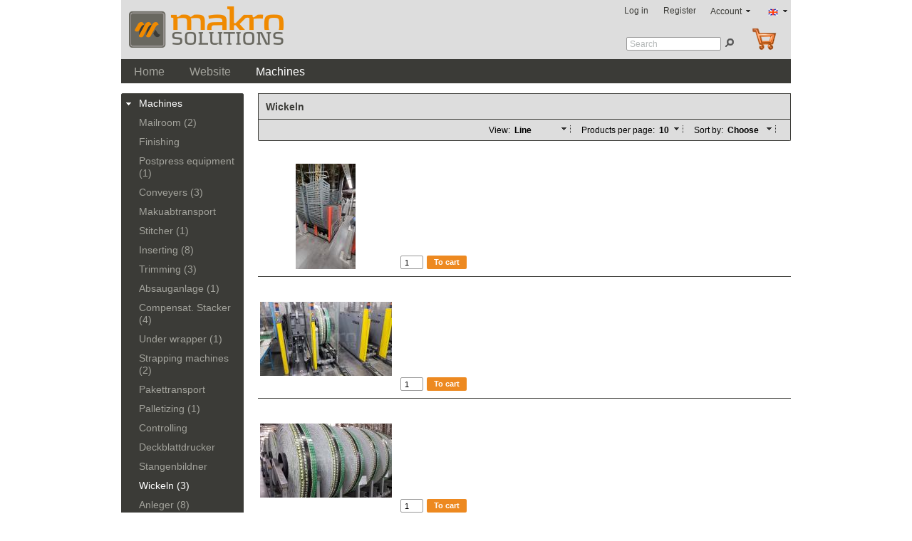

--- FILE ---
content_type: text/html; charset=UTF-8
request_url: https://makrosolutions-shop.de/Machines/Wickeln/
body_size: 5494
content:
<!DOCTYPE HTML>
<html lang="en" >
    <head>
                        <meta http-equiv="Content-Type" content="text/html; charset=UTF-8">
    <title>makroSolutions | Wickeln</title>
    <meta http-equiv="X-UA-Compatible" content="IE=Edge">

    
            

    
                    <meta name="description" content="Machines - Wickeln. makroSolutions">
            

    
                    <meta name="keywords" content="machines, wickeln">
            

    
            

        
                    <link rel="canonical" href="http://makrosolutions-shop.de/Machines/Wickeln/">
            

    
        <link rel="shortcut icon" href="https://makrosolutions-shop.de/out/mstheme/img/favicon.ico">
    

    
        
        
        
        
        
    

        
            

    
            

                <link rel="stylesheet" type="text/css" href="https://makrosolutions-shop.de/out/mstheme/src/css/libs/superfish.css?1421844714" />
<link rel="stylesheet" type="text/css" href="https://makrosolutions-shop.de/out/mstheme/src/css/reset.css?1417177044" />
<link rel="stylesheet" type="text/css" href="https://makrosolutions-shop.de/out/mstheme/src/css/oxid.css?1433940501" />
<link rel="stylesheet" type="text/css" href="https://makrosolutions-shop.de/out/mstheme/src/css/libs/jscrollpane.css?1417177046" />
<!--[if IE 7]><link rel="stylesheet" type="text/css" href="https://makrosolutions-shop.de/out/mstheme/src/css/ie7.css?1417177041"><![endif]-->
<!--[if IE 8]><link rel="stylesheet" type="text/css" href="https://makrosolutions-shop.de/out/mstheme/src/css/ie8.css?1417177042"><![endif]-->

		<link href="http://fonts.googleapis.com/css?family=Titillium+Web:400,200,700" rel="stylesheet" type="text/css">
    </head>
  <!-- OXID eShop Community Edition, Version 4, Shopping Cart System (c) OXID eSales AG 2003 - 2026 - http://www.oxid-esales.com -->
    <body>
                                <div id="page" class=" sidebarLeft">
        
                
<div id="header" class="clear">
    
        <div class="topPopList">
        <p id="languageTrigger" class="selectedValue">
                        <a class="flag en" title="English" href="http://makrosolutions-shop.de/Machines/Wickeln/" hreflang="en"><span style="background-image:url('https://makrosolutions-shop.de/out/mstheme/img/lang/en.png')" >English</span></a>
            
    </p>
    <div class="flyoutBox">
    <ul id="languages" class="corners">
        <li class="active">                <a class="flag en" title="English" href="http://makrosolutions-shop.de/Machines/Wickeln/" hreflang="en"><span style="background-image:url('https://makrosolutions-shop.de/out/mstheme/img/lang/en.png')" >English</span></a>
            </li>
                                            <li><a class="flag de " title="Deutsch" href="http://makrosolutions-shop.de/de/Maschinen/Wickeln/" hreflang="de"><span style="background-image:url('https://makrosolutions-shop.de/out/mstheme/img/lang/de.png')">Deutsch</span></a></li>
                                                        <li><a class="flag en selected" title="English" href="http://makrosolutions-shop.de/Machines/Wickeln/" hreflang="en"><span style="background-image:url('https://makrosolutions-shop.de/out/mstheme/img/lang/en.png')">English</span></a></li>
            
    </ul>
    </div>
</div>

        

                            
        <div class="topPopList">
                                    
    
    
    
        <p id="servicesTrigger" class="selectedValue ">
            <a href="#" rel="nofollow"><span>Account</span></a>        </p>
        <div class="flyoutBox">
            <ul id="services" class="corners flyoutMenu">
                
                    <li class="active"><a href="http://makrosolutions-shop.de/en/my-account/"><span>Account</span></a></li>
                    <li><a href="https://makrosolutions-shop.de/en/my-account/" rel="nofollow"><span>My account</span></a></li>
                    <li><a href="http://makrosolutions-shop.de/en/order-history/" rel="nofollow"><span>My order history</span></a></li>
                                        <li><a href="http://makrosolutions-shop.de/en/my-wish-list/" rel="nofollow"><span>My wish list</span></a></li>
                                                                                    <li><a href="http://makrosolutions-shop.de/index.php?lang=1&amp;cl=account_downloads" rel="nofollow"><span>My Downloads</span></a></li>
                                    
            </ul>
        </div>
    
 </div><ul id="topMenu">
<li class="login flyout">
   

    
    
    <div id="forgotPassword" class="popupBox corners FXgradGreyLight glowShadow">
        <img src="https://makrosolutions-shop.de/out/mstheme/img/x.png" alt="" class="closePop">
        Did you forget your password?<br>
No problem! Here you can set up a new password.<br><br>


<form class="js-oxValidate" action="https://makrosolutions-shop.de/index.php?lang=1&amp;" name="forgotpwd" method="post">
  
<input type="hidden" name="lang" value="1" />
  <input type="hidden" name="cnid" value="81727b0feb4e1e9706dc6c76efb8ee62" />
<input type="hidden" name="actcontrol" value="alist" />

  <input type="hidden" name="fnc" value="forgotpassword">
  <input type="hidden" name="cl" value="forgotpwd">
  <input type="hidden" name="actcontrol" value="forgotpwd">
  <ul class="form clear">
    <li>
        <label>Your e-mail Address:</label>
        <input id="forgotPasswordUserLoginNamePopup" type="text" name="lgn_usr" value="" class="js-oxValidate js-oxValidate_notEmpty js-oxValidate_email">
        <p class="oxValidateError">
            <span class="js-oxError_notEmpty">Specify a value for this required field.</span>
            <span class="js-oxError_email">Please enter a valid e-mail address</span>
                    </p>
    </li>
    <li class="formSubmit">
        <button class="submitButton" type="submit">Reset password</button>
    </li>
  </ul>
</form>
You'll receive an e-mail with a link for resetting your password.<br><br>
    <p>If you don't get an e-mail with your access data, please make sure that you have already registered with us. As soon as you are registered, you can login with your e-mail address and your password.</p>
<ul>
<li>
If you are sure you are already registered, please check the e-mail address you entered as user name.</li></ul>
<p>
In case you still have problems logging in, please turn to us by e-mail: <a href="mailto:info@makrosolutions.com?subject=Password"><strong>info@makrosolutions.com</strong></a></p>    </div>
    <a href="#" id="loginBoxOpener" title="Log in">Log in</a>
    <form id="login" name="login" action="https://makrosolutions-shop.de/index.php?lang=1&amp;" method="post">
        <div id="loginBox" class="loginBox" >
            
<input type="hidden" name="lang" value="1" />
            <input type="hidden" name="cnid" value="81727b0feb4e1e9706dc6c76efb8ee62" />
<input type="hidden" name="actcontrol" value="alist" />

            <input type="hidden" name="fnc" value="login_noredirect">
            <input type="hidden" name="cl" value="alist">
                        <input type="hidden" name="pgNr" value="0">
            <input type="hidden" name="CustomError" value="loginBoxErrors">
                        <div class="loginForm corners">
                <h4>Log in</h4>
                <p>
                    
                    
                    <label for="loginEmail" class="innerLabel">E-mail address</label>
                    <input id="loginEmail" type="text" name="lgn_usr" value="" class="textbox">
                </p>
                <p>
                    
                    <label for="loginPasword" class="innerLabel">Password</label>
                    <input id="loginPasword" type="password" name="lgn_pwd" class="textbox passwordbox" value=""><strong><a class="forgotPasswordOpener" href="#" title="Forgot password?">?</a></strong>
                </p>
                    
                                <p>
                    <button type="submit" class="submitButton">Log in</button>
                </p>
            </div>
                    </div>
    </form>
</li>
    <li><a id="registerLink" href="https://makrosolutions-shop.de/en/open-account/" title="Register">Register</a></li>
</ul>

    

    
                <a id="logo" href="http://makrosolutions-shop.de/en/home/" title="makroSolutions"><img
                    src="https://makrosolutions-shop.de/out/mstheme/img/logo.png"
                    alt="makroSolutions"></a>
    
    
        <ul id="navigation" class="sf-menu">
    <li ><a  href="http://makrosolutions-shop.de/en/home/">Home</a></li>
                  
                            <li >
                <a   href="http://www.makrosolutions.com?">Website</a>
                            </li>
                                
                            <li class="current">
                <a  class="current" href="http://makrosolutions-shop.de/Machines/">Machines</a>
                                    <ul>
                                                                                                                                    <li  ><a  href="http://makrosolutions-shop.de/Machines/Mailroom/">Mailroom  (2)</a></li>
                                                                                                                                                                                        <li  ><a  href="http://makrosolutions-shop.de/Machines/Finishing/">Finishing </a></li>
                                                                                                                                                                                        <li  ><a  href="http://makrosolutions-shop.de/Machines/Postpress-equipment/">Postpress equipment  (1)</a></li>
                                                                                                                                                                                        <li  ><a  href="http://makrosolutions-shop.de/Machines/Conveyers/">Conveyers  (3)</a></li>
                                                                                                                                                                                        <li  ><a  href="http://makrosolutions-shop.de/Machines/Makuabtransport/">Makuabtransport </a></li>
                                                                                                                                                                                        <li  ><a  href="http://makrosolutions-shop.de/Machines/Stitcher/">Stitcher  (1)</a></li>
                                                                                                                                                                                        <li  ><a  href="http://makrosolutions-shop.de/Machines/Inserting/">Inserting  (8)</a></li>
                                                                                                                                                                                        <li  ><a  href="http://makrosolutions-shop.de/Machines/Trimming/">Trimming  (3)</a></li>
                                                                                                                                                                                        <li  ><a  href="http://makrosolutions-shop.de/Machines/Absauganlage/">Absauganlage  (1)</a></li>
                                                                                                                                                                                        <li  ><a  href="http://makrosolutions-shop.de/Machines/Compensat-Stacker/">Compensat. Stacker  (4)</a></li>
                                                                                                                                                                                        <li  ><a  href="http://makrosolutions-shop.de/Machines/Under-wrapper/">Under wrapper  (1)</a></li>
                                                                                                                                                                                        <li  ><a  href="http://makrosolutions-shop.de/Machines/Strapping-machines/">Strapping machines  (2)</a></li>
                                                                                                                                                                                        <li  ><a  href="http://makrosolutions-shop.de/Machines/Pakettransport/">Pakettransport </a></li>
                                                                                                                                                                                        <li  ><a  href="http://makrosolutions-shop.de/Machines/Palletizing/">Palletizing  (1)</a></li>
                                                                                                                                                                                        <li  ><a  href="http://makrosolutions-shop.de/Machines/Controlling/">Controlling </a></li>
                                                                                                                                                                                        <li  ><a  href="http://makrosolutions-shop.de/Machines/Deckblattdrucker/">Deckblattdrucker </a></li>
                                                                                                                                                                                        <li  ><a  href="http://makrosolutions-shop.de/Machines/Stangenbildner/">Stangenbildner </a></li>
                                                                                                                                                                                        <li class="current" ><a class="current" href="http://makrosolutions-shop.de/Machines/Wickeln/">Wickeln  (3)</a></li>
                                                                                                                                                                                        <li  ><a  href="http://makrosolutions-shop.de/Machines/Anleger/">Anleger  (8)</a></li>
                                                                                                                                                                                        <li  ><a  href="http://makrosolutions-shop.de/Machines/Stapler/">Stapler </a></li>
                                                                                                                                                                                        <li  ><a  href="http://makrosolutions-shop.de/Machines/Foliermaschinen/">Foliermaschinen </a></li>
                                                                                                                                                                                        <li  ><a  href="http://makrosolutions-shop.de/Machines/Print/">Print </a></li>
                                                                                            </ul>
                            </li>
                      </ul>



                                    <div id="minibasket_container">
            <form class="js-oxWidgetReload-miniBasket" action="https://makrosolutions-shop.de/widget.php?lang=1&amp;" method="get">
        <div>
            <input type="hidden" name="cl" value="oxwminibasket"/>
            <input type="hidden" name="nocookie" value="0"/>
            <input type="hidden" name="force_sid" value=""/>
        </div>
    </form>

    <div id="miniBasket" class="basketBox">


                                <img src="https://makrosolutions-shop.de/out/mstheme/img/basket.png" id="minibasketIcon" alt="Basket" class="basket">
            </div>

    



        </div>
        
    
    
    <form class="search" action="https://makrosolutions-shop.de/index.php?lang=1&amp;" method="get" name="search">
        <div class="searchBox">
            
<input type="hidden" name="lang" value="1" />
            <input type="hidden" name="cl" value="search">
                                    
                <label for="searchParam" class="innerLabel">Search</label>
                <input class="textbox" type="text" id="searchParam" name="searchparam" value="">
            
            <input class="searchSubmit" type="submit" value="">
        </div>
    </form>
    
</div>
        
		
				
                    <div id="sidebar">
                            


    
            

    
                    <div class="categoryBox">
    <ul class="tree" id="tree">
                                                                                                        <li class="exp">
                    <a href="http://makrosolutions-shop.de/Machines/"><i><span></span></i>Machines </a>
                                            <ul>                                                                                                    <li class=" end">
                    <a href="http://makrosolutions-shop.de/Machines/Mailroom/"><i><span></span></i>Mailroom  (2)</a>
                                    </li>
                                                                                                <li class=" end">
                    <a href="http://makrosolutions-shop.de/Machines/Finishing/"><i><span></span></i>Finishing </a>
                                    </li>
                                                                                                <li class=" end">
                    <a href="http://makrosolutions-shop.de/Machines/Postpress-equipment/"><i><span></span></i>Postpress equipment  (1)</a>
                                    </li>
                                                                                                <li class=" end">
                    <a href="http://makrosolutions-shop.de/Machines/Conveyers/"><i><span></span></i>Conveyers  (3)</a>
                                    </li>
                                                                                                <li class=" end">
                    <a href="http://makrosolutions-shop.de/Machines/Makuabtransport/"><i><span></span></i>Makuabtransport </a>
                                    </li>
                                                                                                <li class=" end">
                    <a href="http://makrosolutions-shop.de/Machines/Stitcher/"><i><span></span></i>Stitcher  (1)</a>
                                    </li>
                                                                                                <li class=" end">
                    <a href="http://makrosolutions-shop.de/Machines/Inserting/"><i><span></span></i>Inserting  (8)</a>
                                    </li>
                                                                                                <li class=" end">
                    <a href="http://makrosolutions-shop.de/Machines/Trimming/"><i><span></span></i>Trimming  (3)</a>
                                    </li>
                                                                                                <li class=" end">
                    <a href="http://makrosolutions-shop.de/Machines/Absauganlage/"><i><span></span></i>Absauganlage  (1)</a>
                                    </li>
                                                                                                <li class=" end">
                    <a href="http://makrosolutions-shop.de/Machines/Compensat-Stacker/"><i><span></span></i>Compensat. Stacker  (4)</a>
                                    </li>
                                                                                                <li class=" end">
                    <a href="http://makrosolutions-shop.de/Machines/Under-wrapper/"><i><span></span></i>Under wrapper  (1)</a>
                                    </li>
                                                                                                <li class=" end">
                    <a href="http://makrosolutions-shop.de/Machines/Strapping-machines/"><i><span></span></i>Strapping machines  (2)</a>
                                    </li>
                                                                                                <li class=" end">
                    <a href="http://makrosolutions-shop.de/Machines/Pakettransport/"><i><span></span></i>Pakettransport </a>
                                    </li>
                                                                                                <li class=" end">
                    <a href="http://makrosolutions-shop.de/Machines/Palletizing/"><i><span></span></i>Palletizing  (1)</a>
                                    </li>
                                                                                                <li class=" end">
                    <a href="http://makrosolutions-shop.de/Machines/Controlling/"><i><span></span></i>Controlling </a>
                                    </li>
                                                                                                <li class=" end">
                    <a href="http://makrosolutions-shop.de/Machines/Deckblattdrucker/"><i><span></span></i>Deckblattdrucker </a>
                                    </li>
                                                                                                <li class=" end">
                    <a href="http://makrosolutions-shop.de/Machines/Stangenbildner/"><i><span></span></i>Stangenbildner </a>
                                    </li>
                                                                                                <li class="active end">
                    <a href="http://makrosolutions-shop.de/Machines/Wickeln/"><i><span></span></i>Wickeln  (3)</a>
                                    </li>
                                                                                                <li class=" end">
                    <a href="http://makrosolutions-shop.de/Machines/Anleger/"><i><span></span></i>Anleger  (8)</a>
                                    </li>
                                                                                                <li class=" end">
                    <a href="http://makrosolutions-shop.de/Machines/Stapler/"><i><span></span></i>Stapler </a>
                                    </li>
                                                                                                <li class=" end">
                    <a href="http://makrosolutions-shop.de/Machines/Foliermaschinen/"><i><span></span></i>Foliermaschinen </a>
                                    </li>
                                                                                                <li class=" end">
                    <a href="http://makrosolutions-shop.de/Machines/Print/"><i><span></span></i>Print </a>
                                    </li>
                        </ul>
                                    </li>
                            </ul>
	
		
</div>

            

		
		
    
            

    
            

    
            

		
		
		

            </div>
        		
        <div id="content">
        
                                        
    
        
                
            

    
            <h1 class="pageHead">Wickeln
                                </h1>
        <div class="listRefine clear bottomRound">
                    
<div class="refineParams clear">
            
                
                        
    
    <div class="dropDown js-fnLink" id="sortItems">
        <p>
            <label>Sort by:</label>
            <span class="">
                                    Choose
                            </span>
        </p>
        <ul class="drop FXgradGreyLight shadow">
                            <li class="desc">
                    <a href="http://makrosolutions-shop.de/Machines/Wickeln/?ldtype=line&amp;_artperpage=10&amp;listorderby=oxtitle&amp;listorder=desc&amp;pgNr=0&amp;lang=1&amp;cl=alist&amp;searchparam=&amp;cnid=81727b0feb4e1e9706dc6c76efb8ee62" ><span>Title</span></a>
                </li>
                <li class="asc">
                    <a href="http://makrosolutions-shop.de/Machines/Wickeln/?ldtype=line&amp;_artperpage=10&amp;listorderby=oxtitle&amp;listorder=asc&amp;pgNr=0&amp;lang=1&amp;cl=alist&amp;searchparam=&amp;cnid=81727b0feb4e1e9706dc6c76efb8ee62" ><span>Title</span></a>
                </li>
                    </ul>
    </div>
                

<div class="dropDown js-fnLink" id="itemsPerPage">
    <p>
        <label>Products per page:</label>
        <span>
                            10
                    </span>
    </p>
    <ul class="drop FXgradGreyLight shadow">
                    <li><a href="http://makrosolutions-shop.de/Machines/Wickeln/?ldtype=line&amp;_artperpage=10&amp;pgNr=0&amp;lang=1&amp;cl=alist&amp;searchparam=&amp;cnid=81727b0feb4e1e9706dc6c76efb8ee62" rel="nofollow"  class="selected">10</a></li>
                    <li><a href="http://makrosolutions-shop.de/Machines/Wickeln/?ldtype=line&amp;_artperpage=20&amp;pgNr=0&amp;lang=1&amp;cl=alist&amp;searchparam=&amp;cnid=81727b0feb4e1e9706dc6c76efb8ee62" rel="nofollow" >20</a></li>
                    <li><a href="http://makrosolutions-shop.de/Machines/Wickeln/?ldtype=line&amp;_artperpage=50&amp;pgNr=0&amp;lang=1&amp;cl=alist&amp;searchparam=&amp;cnid=81727b0feb4e1e9706dc6c76efb8ee62" rel="nofollow" >50</a></li>
            </ul>
</div>                    
    
    <div class="dropDown js-fnLink" id="viewOptions">
        <p>
            <label>View:</label>
            <span>Line</span>
        </p>
        <ul class="drop FXgradGreyLight shadow">
            <li><a href="http://makrosolutions-shop.de/Machines/Wickeln/?ldtype=infogrid&amp;_artperpage=10&amp;pgNr=0&amp;lang=1&amp;cl=alist&amp;searchparam=&amp;cnid=81727b0feb4e1e9706dc6c76efb8ee62" >Double grid</a></li>
            <li><a href="http://makrosolutions-shop.de/Machines/Wickeln/?ldtype=grid&amp;_artperpage=10&amp;pgNr=0&amp;lang=1&amp;cl=alist&amp;searchparam=&amp;cnid=81727b0feb4e1e9706dc6c76efb8ee62" >Grid</a></li>
            <li><a href="http://makrosolutions-shop.de/Machines/Wickeln/?ldtype=line&amp;_artperpage=10&amp;pgNr=0&amp;lang=1&amp;cl=alist&amp;searchparam=&amp;cnid=81727b0feb4e1e9706dc6c76efb8ee62" class="selected" >Line</a></li>
        </ul>
    </div>
    </div>        </div>
                    
    


    <ul class="lineView clear" id="productList">
                                        <li class="productData">
                <form name="tobasket.productList_1" action="https://makrosolutions-shop.de/index.php?lang=1&amp;" method="post"  class="js-oxProductForm">
    <input type="hidden" name="cnid" value="81727b0feb4e1e9706dc6c76efb8ee62" />
<input type="hidden" name="actcontrol" value="alist" />

    
<input type="hidden" name="lang" value="1" />
    <input type="hidden" name="pgNr" value="0">
                            <input type="hidden" name="cl" value="alist">
                                        <input type="hidden" name="fnc" value="tobasket">
                        <input type="hidden" name="aid" value="493d5601227045d8e35ed7610f7f85ed">
                            <input type="hidden" name="anid" value="493d5601227045d8e35ed7610f7f85ed">
                        <input id="am_productList_1" type="hidden" name="am" value="1">
            
    
        <div class="pictureBox">
            <a class="sliderHover" href="http://makrosolutions-shop.de/Machines/Wickeln/oxid-oxid-2.html" title=" "></a>
            <a href="http://makrosolutions-shop.de/Machines/Wickeln/oxid-oxid-2.html" class="viewAllHover glowShadow corners" title=" "><span>Product details</span></a>
            <img src="https://makrosolutions-shop.de/out/pictures/generated/product/1/185_150_75/20240621_102712.jpg" alt=" ">
        </div>
    

    <div class="infoBox">
        
            <div class="info">
                <a id="productList_1" href="http://makrosolutions-shop.de/Machines/Wickeln/oxid-oxid-2.html" class="title" title=" ">
                    <span> </span>
                </a>
                <div class="variants">
                                                                                                        </div>
            </div>
        
        
            <div class="description">
                                                            
                                                </div>
        
    </div>
    <div class="functions">
                        
                                                        
                                            

                    
                                                
            
                <div class="tobasketFunction clear">
                                                                        <input id="amountToBasket_productList_1" type="text" name="am" value="1" size="3" autocomplete="off" class="textbox">
                            <button id="toBasket_productList_1" type="submit" class="submitButton largeButton">To cart</button>
                                                                                </div>
            
        </div>
    </form>
    

            </li>
                                            <li class="productData">
                <form name="tobasket.productList_2" action="https://makrosolutions-shop.de/index.php?lang=1&amp;" method="post"  class="js-oxProductForm">
    <input type="hidden" name="cnid" value="81727b0feb4e1e9706dc6c76efb8ee62" />
<input type="hidden" name="actcontrol" value="alist" />

    
<input type="hidden" name="lang" value="1" />
    <input type="hidden" name="pgNr" value="0">
                            <input type="hidden" name="cl" value="alist">
                                        <input type="hidden" name="fnc" value="tobasket">
                        <input type="hidden" name="aid" value="a10c5292abe82dc949cbff314d049348">
                            <input type="hidden" name="anid" value="a10c5292abe82dc949cbff314d049348">
                        <input id="am_productList_2" type="hidden" name="am" value="1">
            
    
        <div class="pictureBox">
            <a class="sliderHover" href="http://makrosolutions-shop.de/Machines/Wickeln/oxid-oxid-1.html" title=" "></a>
            <a href="http://makrosolutions-shop.de/Machines/Wickeln/oxid-oxid-1.html" class="viewAllHover glowShadow corners" title=" "><span>Product details</span></a>
            <img src="https://makrosolutions-shop.de/out/pictures/generated/product/1/185_150_75/20180620_132603.jpg" alt=" ">
        </div>
    

    <div class="infoBox">
        
            <div class="info">
                <a id="productList_2" href="http://makrosolutions-shop.de/Machines/Wickeln/oxid-oxid-1.html" class="title" title=" ">
                    <span> </span>
                </a>
                <div class="variants">
                                                                                                        </div>
            </div>
        
        
            <div class="description">
                                                            
                                                </div>
        
    </div>
    <div class="functions">
                        
                                                        
                                            

                    
                                                
            
                <div class="tobasketFunction clear">
                                                                        <input id="amountToBasket_productList_2" type="text" name="am" value="1" size="3" autocomplete="off" class="textbox">
                            <button id="toBasket_productList_2" type="submit" class="submitButton largeButton">To cart</button>
                                                                                </div>
            
        </div>
    </form>
    

            </li>
                                            <li class="productData">
                <form name="tobasket.productList_3" action="https://makrosolutions-shop.de/index.php?lang=1&amp;" method="post"  class="js-oxProductForm">
    <input type="hidden" name="cnid" value="81727b0feb4e1e9706dc6c76efb8ee62" />
<input type="hidden" name="actcontrol" value="alist" />

    
<input type="hidden" name="lang" value="1" />
    <input type="hidden" name="pgNr" value="0">
                            <input type="hidden" name="cl" value="alist">
                                        <input type="hidden" name="fnc" value="tobasket">
                        <input type="hidden" name="aid" value="b17f7ff9e4c3b88e38815977873ee8ea">
                            <input type="hidden" name="anid" value="b17f7ff9e4c3b88e38815977873ee8ea">
                        <input id="am_productList_3" type="hidden" name="am" value="1">
            
    
        <div class="pictureBox">
            <a class="sliderHover" href="http://makrosolutions-shop.de/Machines/Wickeln/oxid-oxid.html" title=" "></a>
            <a href="http://makrosolutions-shop.de/Machines/Wickeln/oxid-oxid.html" class="viewAllHover glowShadow corners" title=" "><span>Product details</span></a>
            <img src="https://makrosolutions-shop.de/out/pictures/generated/product/1/185_150_75/20180620_132835.jpg" alt=" ">
        </div>
    

    <div class="infoBox">
        
            <div class="info">
                <a id="productList_3" href="http://makrosolutions-shop.de/Machines/Wickeln/oxid-oxid.html" class="title" title=" ">
                    <span> </span>
                </a>
                <div class="variants">
                                                                                                        </div>
            </div>
        
        
            <div class="description">
                                                            
                                                </div>
        
    </div>
    <div class="functions">
                        
                                                        
                                            

                    
                                                
            
                <div class="tobasketFunction clear">
                                                                        <input id="amountToBasket_productList_3" type="text" name="am" value="1" size="3" autocomplete="off" class="textbox">
                            <button id="toBasket_productList_3" type="submit" class="submitButton largeButton">To cart</button>
                                                                                </div>
            
        </div>
    </form>
    

            </li>
                        </ul>
        
<div class="refineParams clear bottomParams">
            
                </div>        

                    
        </div>
		
        
    
    
    <div id="footer">
        <div id="panel" class="corners">

            <dl class="services" id="footerServices">
        <dt>Service</dt>
        <dd>
            <ul class="list services">
                
				
                    <li>
                        <a href="http://makrosolutions-shop.de/en/contact/">Contact</a>
                    </li>
					
										
                    					
                                            <li><a href="http://makrosolutions-shop.de/en/cart/"
                               rel="nofollow">Cart</a></li>
                    					
                    <li><a href="http://makrosolutions-shop.de/en/my-account/"
                           rel="nofollow">Account</a></li>
						   
                    <li><a href="http://makrosolutions-shop.de/en/my-wish-list/"
                           rel="nofollow">Wish List</a></li>
						   
                    					
                                            <li><a href="http://makrosolutions-shop.de/index.php?lang=1&amp;cl=account_downloads"
                               rel="nofollow">My Downloads</a></li>
                    					
                
            </ul>
        </dd>
    </dl>

            <dl id="footerInformation">
        <dt>Information</dt>
        <dd>
            <ul class="list services">
                                                            <li><a href="http://makrosolutions-shop.de/About-Us/">About Us</a></li>
                                                                                <li><a href="http://makrosolutions-shop.de/Terms-and-Conditions/">Terms and Conditions</a></li>
                                                                                                                                                                                                                                        <!-- <li><a href="http://makrosolutions-shop.de/en/newsletter/" rel="nofollow">Newsletter</a></li> -->
            </ul>
        </dd>
    </dl>

            <dl class="categories" id="footerCategories">
        <dt>Categories</dt>
        <dd>
            <ul class="list categories">
                                                                                    <li><a href="http://www.makrosolutions.com?" >Website </a></li>
                                                                                                        <li><a href="http://makrosolutions-shop.de/Machines/" class="exp">Machines </a></li>
                                                </ul>
        </dd>
    </dl>
    


        </div>
        <div class="copyright">
            <img src="https://makrosolutions-shop.de/out/mstheme/img/logo_small.png" alt="Shopping cart software by OXID eSales">
        </div>
        <div class="text">
                    </div>
    </div>

		
    </div>
	
                    
    
                
        
            
            
            
            
            
            
        

        
        <script type="text/javascript" src="https://makrosolutions-shop.de/out/mstheme/src/js/libs/jquery.min.js?1417177054"></script>
<script type="text/javascript" src="https://makrosolutions-shop.de/out/mstheme/src/js/libs/cookie/jquery.cookie.js?1417177055"></script>
<script type="text/javascript" src="https://makrosolutions-shop.de/out/mstheme/src/js/libs/jquery-ui.min.js?1417177053"></script>
<script type="text/javascript" src="https://makrosolutions-shop.de/out/mstheme/src/js/libs/superfish/hoverIntent.js?1417177061"></script>
<script type="text/javascript" src="https://makrosolutions-shop.de/out/mstheme/src/js/libs/superfish/supersubs.js?1417177062"></script>
<script type="text/javascript" src="https://makrosolutions-shop.de/out/mstheme/src/js/libs/superfish/superfish.js?1417177061"></script>
<script type="text/javascript" src="https://makrosolutions-shop.de/out/mstheme/src/js/widgets/oxarticlebox.js?1417177066"></script>
<script type="text/javascript" src="https://makrosolutions-shop.de/out/mstheme/src/js/widgets/oxdropdown.js?1417177073"></script>
<script type="text/javascript" src="https://makrosolutions-shop.de/out/mstheme/src/js/widgets/oxcenterelementonhover.js?1417177070"></script>
<script type="text/javascript" src="https://makrosolutions-shop.de/out/mstheme/src/js/widgets/oxlistremovebutton.js?1417177078"></script>
<script type="text/javascript" src="https://makrosolutions-shop.de/out/mstheme/src/js/widgets/oxflyoutbox.js?1417177076"></script>
<script type="text/javascript" src="https://makrosolutions-shop.de/out/mstheme/src/js/widgets/oxloginbox.js?1417177079"></script>
<script type="text/javascript" src="https://makrosolutions-shop.de/out/mstheme/src/js/widgets/oxmodalpopup.js?1417177081"></script>
<script type="text/javascript" src="https://makrosolutions-shop.de/out/mstheme/src/js/widgets/oxinputvalidator.js?1417177078"></script>
<script type="text/javascript" src="https://makrosolutions-shop.de/out/mstheme/src/js/widgets/oxinnerlabel.js?1417177077"></script>
<script type="text/javascript" src="https://makrosolutions-shop.de/out/mstheme/src/js/widgets/oxtopmenu.js?1417177085"></script>
<script type="text/javascript" src="https://makrosolutions-shop.de/out/mstheme/src/js/widgets/oxequalizer.js?1417177075"></script>
<script type="text/javascript">
$('a.js-external').attr('target', '_blank');
$( '#content' ).oxArticleBox();
$('div.dropDown p').oxDropDown();
$( '.pictureBox' ).oxCenterElementOnHover();
$('button.removeButton').oxListRemoveButton();
$( '#languageTrigger' ).oxFlyOutBox();
$( '#currencyTrigger' ).oxFlyOutBox();
$( '#servicesTrigger' ).oxFlyOutBox();
$( '#loginBoxOpener' ).oxLoginBox();
$( '.forgotPasswordOpener' ).oxModalPopup({ target: '#forgotPassword'});
$('form.js-oxValidate').oxInputValidator();
$( '#loginEmail' ).oxInnerLabel();
$( '#loginPasword' ).oxInnerLabel();
$('#navigation').oxTopMenu();
$( '#searchParam' ).oxInnerLabel();
$(function(){oxEqualizer.equalHeight($( '#panel dl' ));});
</script>

        <script type="text/javascript" src="https://makrosolutions-shop.de/out/mstheme/src/js/widgets/oxajax.js?1417177065"></script>
<script type="text/javascript" src="https://makrosolutions-shop.de/out/mstheme/src/js/widgets/oxcountdown.js?1417177072"></script>
<script type="text/javascript" src="https://makrosolutions-shop.de/out/mstheme/src/js/widgets/oxminibasket.js?1417177080"></script>
<script type="text/javascript" src="https://makrosolutions-shop.de/out/mstheme/src/js/widgets/oxmodalpopup.js?1417177081"></script>
<script type="text/javascript">
$( '#miniBasket' ).oxMiniBasket();
</script>


        
        <!--[if (gte IE 6)&(lte IE 8)]>
            <script type="text/javascript" src="https://makrosolutions-shop.de/out/mstheme/src/js/libs/IE9.js"></script>
        <![endif]-->
    </body>
</html>

--- FILE ---
content_type: text/css
request_url: https://makrosolutions-shop.de/out/mstheme/src/css/libs/superfish.css?1421844714
body_size: 966
content:

/*** ESSENTIAL STYLES ***/
.sf-menu, .sf-menu * {
    margin: 0;
    padding: 0;
    list-style: none;
}

.sf-menu {
    line-height: 1.0;
}

.sf-menu ul {
    position: absolute;
    top: -999em;
    width: 15em; /* left offset of submenus need to match (see below) */
}

.sf-menu ul li {
    width: 100%;
}

.sf-menu li:hover {
    visibility: inherit; /* fixes IE7 'sticky bug' */
}

.sf-menu li {
    float: left;
    position: relative;
}

.sf-menu a {
    display: block;
    position: relative;
}

.sf-menu li:hover ul, .sf-menu li.sfHover ul {
    left: 0;
    top: 2.55em; /* match top ul list item height */
    z-index: 1001;
    margin-left: 5px;
}


ul.sf-menu li:hover li ul, ul.sf-menu li.sfHover li ul {
    top: -999em;
}

ul.sf-menu li li:hover ul, ul.sf-menu li li.sfHover ul {
    left: 15em; /* match ul width */
    top: 0;
}

ul.sf-menu li li:hover li ul, ul.sf-menu li li.sfHover li ul {
    top: -999em;
}

ul.sf-menu li li li:hover ul, ul.sf-menu li li li.sfHover ul {
    left: 15em; /* match ul width */
    top: 0;
}

/*** DEMO SKIN ***/
.sf-menu {
    float: left;
    margin-bottom: 1em;
}

.sf-menu a {
    padding: .54em 1.1em;
    text-decoration: none;
}
.sf-menu ul a {
    /*padding: .8em 1em 0.9em 1em;*/
}


.sf-menu a, .sf-menu a:visited { /* visited pseudo selector so IE6 applies text colour*/
    color: #3B3B37; /*#a3a39c;*/
}

.sf-menu li ul {
    -moz-border-radius: 2px;
    -webkit-border-radius: 2px;
    -khtml-border-radius: 2px;
    border-radius: 2px;
	/*
    -moz-box-shadow: 2px 2px 6px #333;
    -webkit-box-shadow: 1px 1px 1px #444;
    box-shadow: 0px 1px 4px #444;
	*/
	border: 1px solid #3B3B37;
}

.sf-menu li {
}

.sf-menu li li {
    border-top: 1px solid #3B3B37;
    /*border-bottom: 1px solid #a2a9ab;*/
}

.sf-menu li li:first-child {
    border-top: none;
}

.sf-menu li li:last-child {
    border-bottom: none;
}

.sf-menu li li li {
}

.sf-menu li:hover, .sf-menu li.sfHover, .sf-menu a.sfHover, .sf-menu a:focus, .sf-menu a:hover, .sf-menu a:active {
    outline: 0;
    color: #fff;
}

.sf-menu > li {
    -moz-border-radius: 3px;
    -webkit-border-radius: 3px;
    -khtml-border-radius: 3px;
    border-radius: 3px;
}

/*** arrows **/
.sf-menu a.sf-with-ul {
    min-width: 1px; /* trigger IE7 hasLayout so spans position accurately */
}

.sf-sub-indicator {
    position: absolute;
    padding: 0;
    display: block;
    width: 100%;
    height: 10px;
    left: 0;
    text-indent: -999em;
    overflow: hidden;
    background: url('../../bg/arrows-down.png') no-repeat top center; /* 8-bit indexed alpha png. IE6 gets solid image only */
    display: none;
}

a > .sf-sub-indicator { /* give all except IE6 the correct values */
    top: 2.31em;
}

/* apply hovers to modern browsers */
a:focus > .sf-sub-indicator, a:hover > .sf-sub-indicator, a:active > .sf-sub-indicator, li:hover > a > .sf-sub-indicator, li.sfHover > a > .sf-sub-indicator {
    /* background-position: -10px -100px; /* arrow hovers for modern browsers*/
    display: block;
}

/* point right for anchors in subs */
.sf-menu ul .sf-sub-indicator {
    padding: 0;
    top: 0;
    left: auto;
    right: -10px;
    width: 10px;
    height: 2.5em;
    background: url('../../bg/arrows-right.png') no-repeat left center;
}

.sf-menu ul a > .sf-sub-indicator {
    background-position: 0 0;
}

/* apply hovers to modern browsers */
.sf-menu ul a:focus > .sf-sub-indicator, .sf-menu ul a:hover > .sf-sub-indicator, .sf-menu ul a:active > .sf-sub-indicator, .sf-menu ul li:hover > a > .sf-sub-indicator, .sf-menu ul li.sfHover > a > .sf-sub-indicator {
    /* background-position: -10px 0; /* arrow hovers for modern browsers*/
    background-position: left center;
}

.sf-menu li.current a.current{
    color: #fff;
}

--- FILE ---
content_type: text/css
request_url: https://makrosolutions-shop.de/out/mstheme/src/css/oxid.css?1433940501
body_size: 16986
content:
/* --- Typography ------------------------ */

body {
    /*font: 12px / 140% arial, helvetica, clean, sans-serif;*/
	font: 14px/ 1.6 'Titillium Web', sans-serif;
    background: #FFFFFF;
	/*background: #dddddd;*/
}

select, input, button, textarea, button {
    /*font: 99% arial, helvetica, clean, sans-serif;*/
	font: 0.9 'Titillium Web', sans-serif;
}

table {
    font-size: inherit;
    font: 100%;
}

h1 {
    font-size: 18px;
}

h2 {
    font-size: 16px;
}

h3 {
    font-size: 14px;
}

h2, h3, h4, h5 {
    margin-bottom: 10px;
}

h1, h2, h3, h4, h5, h6, b, strong, dt {
    font-weight: bold;
}

optgroup {
    font-weight: normal;
}

i, em {
    font-style: italic;
}

del {
    text-decoration: line-through;
}

a {
    color: #3B3B37;
    text-decoration: none;
}

a:hover {
    /*text-decoration: underline;*/
}

ul, ol {
    margin: 25px 30px;
}

li {
    padding: 3px 0;
    list-style: square;
}

ol li {
    list-style: decimal;
}

p {
    margin-bottom: 15px;
}

ul, ol {
    margin: 20px 30px;
}

ul ul, ol ul {
    margin: 10px 20px;
}

ol li {
    list-style-type: decimal;
    list-style-position: inside;
}

ol ol {
    list-style: upper-alpha;
}

ol ol ol {
    list-style: lower-roman;
}

ol ol ol ol {
    list-style: lower-alpha;
}

ul li {
    list-style: square;
}

ul li li {
    list-style: square;
}

form ul {
    margin: 0;
    padding: 0;
}

form ol {
    margin: 0;
    padding: 0;
}

form li {
    list-style: none;
    position:relative;
}

/* --- layout --------------------------------------- */

#header, #sidebar, #content, #footer {
    margin: 10px;
}

#header, #footer {
    clear: left;
}

#page:after, #header:after, #footer:after, #footer #panel:after, #details #attributes table:after, #navigation:after {
    clear: both;
    content: ' ';
    display: block;
    font-size: 0;
    line-height: 0;
    visibility: hidden;
    width: 0;
    height: 0;
}

#page {
    width: 960px;
    margin: 0 auto;
    position:relative;
}

#header {
    width: 940px;
    padding: 0; /*0 10px;*/
    height: 115px; /*122px*/
    margin: 0 10px; /*0;*/
    position: relative;
	background: #DDDDDD;
}

#sidebar {
    margin-top: 0;
    width: 172px;
    float: left;
	/*background: #FFFFFF;*/
}

#content {
    width: 940px;
    margin: 0px 10px;
    padding-bottom: 10px;
    float: left;
	/*background: #FFFFFF;*/
}

div.sidebarLeft #content, div.sidebarRight #content {
    width: 748px;
}

div.sidebarRight #sidebar {
    float: right;
}

#footer {
    clear: both;
    width: 960px;
    padding-top: 10px;
    margin: 10px 0;
}

/* === FX Styles ====================================== */

/*** SHADOWS -> ***/
.shadow, #currencies, #languages, .loginForm, .altLoginBox, .flyoutMenu {
    /*-moz-box-shadow: 2px 2px 5px #666;
    -webkit-box-shadow: 2px 2px 5px #666;
    box-shadow: 2px 2px 5px #666;*/
}

/* bottom shadow */
.box h3, .box h2, .pageHead, .sectionHead {
	/*
    -moz-box-shadow: 0 3px 5px -1.3px #555;
    -webkit-box-shadow: 0 3px 5px -1.3px #555;
    box-shadow: 0 3px 5px -2px #555;
	*/
}

.basketFlyout {
	/*
    -moz-box-shadow: 0 0 3px 1px #555;
    -webkit-box-shadow: 0 0 3px 1px #555;
    box-shadow: 0 0 3px 1px #555;
	*/
}

.scrollable ul {
	/*
    -moz-box-shadow: inset 0 5px 5px -1.3px #555;
    -webkit-box-shadow: 0 5px 5px -1.3px #555;
    box-shadow: 0 5px 5px -1.3px #555;
	*/
}

.basketItems {
	/*
    -moz-box-shadow: inset 0 -4px 2px -2px #555;
    -webkit-box-shadow: 0 -4px 3px -2px #555;
    box-shadow: 0 -4px 5px -2px #555;
	*/
}

.glowShadow, div.anythingSlider .arrow, .promoBox {
	/*
    -moz-box-shadow: 1px 1px 9px 1px #000;
    -webkit-box-shadow: 1px 1px 9px 2px #000;
    box-shadow: 1px 1px 9px 2px #000;
	*/
}

.promoBox {
	/*
    -moz-box-shadow: 1px 1px 6px 1px #222;
    -webkit-box-shadow: 1px 1px 6px 2px #222;
    box-shadow: 1px 1px 6px 2px #222;
	*/
}

.rightShadow,
.itemSlider .leftHolder {
	/*
    -webkit-box-shadow: 4px 0 4px -1.5px #555555;
    -moz-box-shadow: 4px 0 4px -1.5px #555555;
    box-shadow: 4px 0 4px -1.5px #555555;
	*/
}

.itemSlider .nextItem {
	/*
    -webkit-box-shadow: -4px 0 4px -1.5px #555555;
    -moz-box-shadow: -4px 0 4px -1.5px #555555;
    box-shadow: -4px 0 4px -1.5px #555555;
	*/
}

/******/
/*** ROUNDED CORNERS -> ***/
.corners, .button, .input, .textbox, .areabox, .checkbox, .submitButton, .widgetBox, .dropDown ul, div.anythingSlider .arrow, .promoBox {
    -moz-border-radius: 2px;
    -webkit-border-radius: 2px;
    -khtml-border-radius: 2px;
    border-radius: 2px;
}

.input, .textbox, .pager .active, .lineBox, .areabox, input[type="text"] {
    -moz-border-radius: 2px;
    -webkit-border-radius: 2px;
    -khtml-border-radius: 2px;
    border-radius: 2px;
}

.box ul, .box ol, .box .content {
    -moz-border-radius: 2px;
    -webkit-border-radius: 2px;
    -khtml-border-radius: 2px;
    border-radius: 2px;
}

.tabs li, .thumbNav, #navigation ul li:first-child, #currencies li:first-child a, #languages li:first-child a, .flyoutMenu li:first-child a, .dropDown li:first-child a {
    -moz-border-radius: 2px 2px 0 0;
    -webkit-border-radius: 2px 2px 0 0;
    -khtml-border-radius: 2px 2px 0 0;
    border-radius: 2px 2px 0 0;
}

#currencies li:last-child a, #languages li:last-child a, .dropDown li:last-child a, .flyoutMenu li:last-child a {
    -moz-border-radius: 0 0 2px 2px;
    -webkit-border-radius: 0 0 2px 2px;
    -khtml-border-radius: 0 0 2px 2px;
    border-radius: 0 0 2px 2px;
}

.bottomRound, #navigation ul li:last-child, .widgetBoxBottomRound {
    -moz-border-radius: 0 0 2px 2px;
    -webkit-border-radius: 0 0 2px 2px;
    -khtml-border-radius: 0 0 2px 2px;
    border-radius: 0 0 2px 2px;
}

.promoBox strong.promoPrice {
    -moz-border-radius: 2px 0 0 2px;
    -webkit-border-radius: 2px 0 0 2px;
    -khtml-border-radius: 2px 0 0 2px;
    border-radius: 2px 0 0 2px;
}

.promoBox strong.promoTitle {
    -moz-border-radius: 0 2px 2px 0;
    -webkit-border-radius: 0 2px 2px 0;
    -khtml-border-radius: 0 2px 2px 0;
    border-radius: 0 2px 2px 0;
}

/******/
/*** GRADIENTS -> ***/
/* Blue */
.gridView .titleBox,
.itemSlider .titleBlock,
.itemSlider .titleBlock:hover,
.gridView .priceBox,
.box h3,
.box h2,
.sectionHead,
.pageHead,
#currencies a.selected,
#languages a.selected,
.flyoutMenu a.selected,
.dropDown a.selected,
.thumbNav a.cur,
.thumbNav a.cur:hover,
.promoBox strong.promoPrice,
.itemSlider .prevItem span.slideBg,
.itemSlider .nextItem span.slideBg,
.specBox h3{
    background: #DDDDDD;
	/*
    background: #389cb4 url(../bg/svg/grad_blue.svg);
    background: -moz-linear-gradient(#adefff, #389cb4, #18778e);
    background: -ms-linear-gradient(#adefff, #389cb4, #18778e);
    background: -webkit-gradient(linear, left top, left bottom, color-stop(0, #adefff), color-stop(50%, #389cb4), color-stop(100%, #18778e));
    background: -webkit-linear-gradient(#adefff, #389cb4, #18778e);
    background: -o-linear-gradient(#adefff, #389cb4, #18778e);
    background: linear-gradient(#adefff, #389cb4, #18778e);
	*/
}


.lightHead,
h2.lightHead,
h3.lightHead {
	background: #b8dde6;
	/*
    background: #b8dde6 url(../bg/svg/grad_blue-light.svg);
    background: -moz-linear-gradient(#e0f1f5, #b8dde6);
    background: -ms-linear-gradient(#e0f1f5, #b8dde6);
    background: -webkit-gradient(linear, left top, left bottom, from(#e0f1f5), to(#b8dde6));
    background: -webkit-linear-gradient(#e0f1f5, #b8dde6);
    background: -o-linear-gradient(#e0f1f5, #b8dde6);
    background: linear-gradient(#e0f1f5, #b8dde6);
	*/
}

.FXgradBlueDark,
.submitButton {
	background: #ED8920;
	/*
    background: #5fb7cc url(../bg/svg/grad_blue-dark.svg);
    background: -moz-linear-gradient(#5fb7cc, #1a7990);
    background: -ms-linear-gradient(#5fb7cc, #1a7990);
    background: -webkit-gradient(linear, left top, left bottom, from(#5fb7cc), to(#1a7990));
    background: -webkit-linear-gradient(#5fb7cc, #1a7990);
    background: -o-linear-gradient(#5fb7cc, #1a7990);
    background: linear-gradient(#5fb7cc, #1a7990);
	*/
}



/* Grey */
.promoBox strong.promoTitle,
.specBoxTitles a.title{
	background: #a9b1b4;
	/*
    background: #a9b1b4 url(../bg/svg/grad_grey.svg);
    background: -moz-linear-gradient(#f9fafa, #a9b1b4);
    background: -ms-linear-gradient(#f9fafa, #a9b1b4);
    background: -webkit-gradient(linear, left top, left bottom, from(#f9fafa), to(#a9b1b4));
    background: -webkit-linear-gradient(#f9fafa, #a9b1b4);
    background: -o-linear-gradient(#f9fafa, #a9b1b4);
    background: linear-gradient(#f9fafa, #a9b1b4);
	*/
}


.FXgradGreyLight,
.sf-menu li ul,
#footer #panel,
.box ul,
.box ol,
.box .content,
.loginForm,
#currencies,
#languages,
.flyoutMenu,
.basketFlyout,
div.anythingSlider .arrow,
.thumbNav{
	background: #DDDDDD;
	/*
    background: #d1d8db url(../bg/svg/grad_grey-light.svg);
    background: -moz-linear-gradient(#fff, #d1d8db);
    background: -ms-linear-gradient(#fff, #d1d8db);
    background: -webkit-gradient(linear, left top, left bottom, from(#fff), to(#d1d8db));
    background: -webkit-linear-gradient(#fff, #d1d8db);
    background: -o-linear-gradient(#fff, #d1d8db);
    background: linear-gradient(#fff, #d1d8db);
	*/
}

/* Weiß */
.sf-menu li.current,
.sf-menu li.sfHover, .sf-menu li:hover {
	/*background: #d1d8db;*/
	color: #ffffff !important;
}

/* Orange */
.FXgradOrange,
.removeButton,
.gridView div.priceBox:hover,
.gridView div.titleBox:hover,
.featuredList a:hover,
.featuredList li.articleImage:hover + li.articleTitle > a,
#footer .list a:hover,
#currencies a:hover,
#languages a:hover,
.flyoutMenu a:hover,
.submitButton:hover,
.basketFlyout li a:hover,
.dropDown ul a:hover,
div.anythingSlider span.arrow:hover,
.thumbNav a:hover,
.itemSlider .prevItem:hover span.slideBg,
.itemSlider .nextItem:hover span.slideBg,
a.viewAllHover,
.itemSlider li a.viewAllHover,
.specBoxTitles a.title:hover,
.actionLinks li:hover {
    /*background: #ec6105;*/
	color: #3B3B37;
	/*
    background: #ec6105 url("../bg/svg/grad_orange.svg");
    background: -moz-linear-gradient(#ff8604, #ec6105);
    background: -ms-linear-gradient(#ff8604, #ec6105);
    background: -webkit-gradient(linear, left top, left bottom, from(#ff8604), to(#ec6105));
    background: -webkit-linear-gradient(#ff8604, #ec6105);
    background: -o-linear-gradient(#ff8604, #ec6105);
    background: linear-gradient(#ff8604, #ec6105);
	*/
}

/* Light blue */
.FXgradBlueLight, .fbEnableButton {
	background: #ffffff;
	/*
    background: #ffffff url("../bg/svg/grad_light_blue.svg");
    background: -moz-linear-gradient(#fff, #d7e3f1);
    background: -ms-linear-gradient(#fff, #d7e3f1);
    background: -webkit-gradient(linear, left top, left bottom, from(#fff), to(#d7e3f1));
    background: -webkit-linear-gradient(#fff, #d7e3f1);
    background: -o-linear-gradient(#fff, #d7e3f1);
    background: linear-gradient(#fff, #d7e3f1);
	*/
}
/******/


/* --- Checkout basket content ----------------------- */
.basketitems {
    width: 100%;
    font-size: 14px;
}

.basketitems .editCol {
    width: 30px;
}
.basketitems .thumbCol {
    width: 110px;
}
.basketitems .wrappingCol {
    width: 120px;
}
.basketitems .coutCol {
    width: 60px;
}
.basketitems .priceCol {
    width: 0px;
}
.basketitems .vatCol {
    width: 0px;
}
.basketitems .totalCol {
    width: 0px;
}


.basketitems td {
    vertical-align: top;
    border-top: 1px solid #3B3B37;
    padding-top: 6px;
}

.basketitems tr:last-child td {
    border-bottom: 1px solid #3B3B37;
}

.basketitems th {
    font-size: 12px;
    text-align: left;
    color: #515353;
    padding-bottom: 2px;
    font-weight: 400;
    vertical-align: top;
    border-bottom: 1px solid #3B3B37;
}

.basketitems tr td:last-child, .basketitems tr th:last-child, .basketitems .unitPrice, .basketitems .vatPercent {
    text-align: right;
    padding-right: 5px;
}

.basketitems td.basketImage {
    text-align: center;
    vertical-align: middle;
}

.basketitems tr.basketError td {
    padding-top: 0;
    padding-bottom: 10px;
    border: none;
}

.basketitems .picture {
    width: 130px;
    height: 160px;
    overflow: hidden;
    border: 1px solid #555555;
}

.basketitems .wrappingTrigger {
    color: #1D7E96;
}

.wrappingTrigger span {
    display: block;
    color: #555;
    font-size: 11px;
}

.wrappingTrigger:hover span {
    text-decoration: underline;
}

.basketitems .checkbox {
    vertical-align: middle;
}

.basketitems .textbox {
    width: 20px;
    text-align: right;
}

.basketitems .persParam {
    width: 120px;
    text-align: left;
}

.basketitems .persParamLabel {
    font-size: 12px;
    font-weight: bold;
}

.quantity strong {
    display: block;
    font-size: 11px;
    margin-bottom: 3px;
}

.quantity p {
    margin-bottom: 5px;
}

.quantity {
    white-space: nowrap;
    padding-right: 10px;
}

.summary {
    font-size: 14px;
    width: 350px;
    float: right;
    padding-top: 15px;
}

.summary table {
    width: 100%;
}

.summary table td {
    text-align: right;
    width: 90px;
    padding: 5px 5px 5px 2px;
    border-top: 1px solid #3B3B37;
}

.summary table td {
    text-align: right;
    width: 90px;
    padding: 5px 5px 5px 2px;
    border-bottom: 1px solid #3B3B37;
}

.summary table th {
    text-align: left;
    font-weight: 400;
    border-top: 1px solid #3B3B37;
}

.summary table tr:last-child td, .summary table tr:last-child th {
    border-top-color: #3B3B37;
    border-bottom-width: 0;
}

.summary table tr:first-child td, .summary table tr:first-child th {
    border-top-width: 0;
}

.backtoshop {
    float: left;
    padding-left: 10px;
}

.nextStep {
    float: right;
}
.prevStep {
    float: left;
}

.basketFunctions {
    float: left;
    padding-top: 20px;
}

.basketFunctions button {
    background: none;
    border: none;
    cursor: pointer;
    color: #3B3B37;
    padding: 0;
    height: 14px;
    line-height: 14px;
}

.basketFunctions span {
    border-right: 1px solid #3B3B37;
    padding: 0 9px 0 0;
    float: left;
    line-height: 12px;
    height: 12px;
}

.removeFn {
    padding-left: 17px;
    color: #e70404;
    background: url(../../img/x-icon.png) no-repeat 0 1px;
}

.removeFn:hover {
    background-position: 0 -25px;
}

/* --- checkout order ---------------------------- */
.orderBasketItems,
.orderBasketItems a,
.orderSummary,
#orderAddress,
#orderShipping,
#orderPayment {
    color:#515353;
}

#orderAddress, #orderShipping, #orderPayment, #orderEditCart, #orderAgbTop, #orderBasket {
    margin-bottom: 35px;
}

#orderAddress h3, #orderShipping h3, #orderPayment h3 {
    color:#000;
}

#orderAddress dl {
    float: left;
}

#orderAddress dl.shippingAddress {
    padding-left: 20px;
}

#orderAddress dl.orderRemarks {
    padding-left: 20px;
    width: 250px;
}

/* --- CLEAR ------------------------ */

.clear:after, .basketFlyout li a:after, .basketFlyout .totals:after, .basketFlyout .title:after, .lineView li:after, .wrappingData li:after, .form li:after {
    visibility: hidden;
    display: block;
    font-size: 0;
    content: " ";
    clear: both;
    height: 0;
}

.clear, .basketFlyout li a, .basketFlyout .totals, .basketFlyout .title, .lineView li, .wrappingData li, .form li {
    display: inline-block;
}

/* start commented backslash hack \*/ * html .clear, * html .basketFlyout li a, * html .basketFlyout .totals, * html .basketFlyout .title, * html .lineView li, * html .wrappingData li, * html .form li {
                                          height: 1%;
                                      }

.clear, .basketFlyout li a, .basketFlyout .totals, .basketFlyout .title, .lineView li, .wrappingData li, .form li {
    display: block;
}

/* close commented backslash hack */


/* --- Main page error or messages -----------*/

.status {
    padding: 8px 15px 8px 30px;
    margin-bottom: 15px;
    font-size: 14px;
}

.error {
    color: #3B3B37;
    border: 1px solid #fed8d2;
    background: #ffe7e3 url(../../img/error-inline.png) no-repeat 12px 11px;
}

.success {
    border: 1px solid #edf8cb;
    color: #3B3B37;
    background: #f8ffe3 url(../../img/success-inline.png) no-repeat 12px 11px;
}

.status p {
    margin: 0;
}

.inlineError {
    color: #3B3B37;
    background: url(../../img/error-inline.png) no-repeat 0 3px;
    padding-left: 15px;
}


/* --- box -------------------------------- */

.box {
    width: 172px;
    margin-bottom: 15px;
}

.box ul, .box ol, .box .content {
    /*border: 1px solid #3B3B37;*/
    border-top: none;
    margin: 0;
    margin-top: -2px;
}

.box li {
    list-style: none;
    padding: 0;
}

.box .content {
    padding: 10px;
}

/* --- News Box ----------------------- */
#newsBox.box li {
    padding-top: 7px;
}

#newsBox.box li:first-child {
    padding-top: 0;
}


/* --- Article  box & recommendation box --------------------- */
.featuredList a {
    padding: 7px 10px 5px 10px;
    display: block;
}

.featuredList .desc {
    padding: 0 10px 3px;
    display: block;
}

.featuredList ol a {
    padding-left: 0;
}

.featuredList li:last-child a {
    padding-bottom:11px;
}

.featuredList a:hover, .featuredList a:hover strong, .featuredList li.articleImage:hover + li.articleTitle > a {
    color: #fff;
    text-decoration: none;
}

.box .featured {
    height: 100px;
    width: 168px;
    display: block;
    text-align: center;
    border-left: 2px solid #58b3ca;
    border-right: 2px solid #58b3ca;
    line-height: 100px;
}

.box .featured.icon{
    border-bottom: 2px solid #58b3ca;
    overflow: hidden;
    height: auto;
    min-height: 100px;
}

.box .featured img {
    vertical-align: middle;
}

/* --- category list category boxes ---------------- */
.box .subcatPic {
    position: relative;
    height: 100px;
    left: -10px;
    top: -10px;
}

.box .subcatPic a{
    background:#fff;
    display:block;
    height: 100px;
    line-height:98px;
}

.box .catPicOnly {
    padding: 0;
}

.box .catPicOnly .subcatPic {
    left: 0;
    top: 0;
    text-align: center;

}

.box .catPicOnly .subcatPic img{
    vertical-align: middle;
}

.subcatList .box li.subcatPic {
    padding: 0;
}

/* --- promo boxes: bargain item -------------- */

.promoBoxes {
    margin-bottom: 20px;
}

.promoBoxes .box {
    margin-bottom: 0;
}

.specBox {
    width: 368px;
    float: left;
}

.specBox h3 {
    width: 158px;
    height: 74px;
    padding: 10px;
    margin: 0;
    position: relative;
    color: #fff;
    z-index: 2;
}

.specBox h3 strong {
    font-size: 21px;
    padding-top: 3px;
    display: block;
    line-height: 21px;
    padding-right: 10px;
}

.specBox .rss {
    position: absolute;
    right: 10px;
    top: 10px;
    text-decoration: none;
}

.specBox .rss span {
    visibility: hidden;
    white-space: nowrap;
    right: -198px;
    color: #fff;
    padding: 5px 8px 0 30px;
    height: 22px;
}

.specBox .deliveryInfo {
    display: block;
    font-size: 11px;
    color: #fff;
    line-height: 12px;
}

.specBox .deliveryInfo a {
    color: #fff;
    text-decoration: underline;
}

.specBox .deliveryInfo a:hover {
    text-decoration: none;
}

.specBox .toCart {
    color: #fff;
    font-weight: 700;
    text-decoration: none;
    font-size: 12px;
}



.specBox .price, .specBox .price .button{
    visibility: hidden;
}

.specBox:hover .price, .specBox:hover .price .button, .specBoxTitles a.title:hover .specBox .price {
    visibility: visible;
}

.specCatBox {
    width: 370px;
    float: right;
    position: relative;
    z-index: 1;
}

.specBoxTitles a.title {
    display: block;
    width: 158px;
    height: 44px;
    padding: 12px 10px 0 10px;
    font-size: 14px;
    text-decoration: none;
    font-weight: 700;
}

.specBoxTitles {
    float: left;
    width: 178px;
}

.specBoxTitles a.title:hover {
    color: #fff;
}

.specBoxInfo {
    float: left;
    width: 190px;
    height: 150px;
    position: relative;
    text-align: center;
}

.specBoxInfo div {
    text-align: left;
}

.specBoxInfo .price {
    position: absolute;
    bottom: 0;
    padding: 25px 10px 0 10px;
    height: 51px;
    width: 167px;
    background:transparent url(../bg/fx-grad-darkblue-spiked.png) top center no-repeat;
}

.specBoxInfo .price.tight {
    padding-top: 20px;
    height: 56px;
}

.specBoxInfo .priceValue, .specBoxInfo .priceValue a {
    color: #fff;
    text-decoration: none;
    font-size: 14px;
    font-weight: 700;
}

.specBoxInfo .button{
    color:#fff;
    border:1px solid #fff;
    background:transparent;
    display: block;
    position: absolute;
    bottom: 8px;
    left: 8px;
    padding:1px 10px;
    visibility: hidden;
    text-decoration:none;
    font-size: 10px;
    font-weight: 100;
}

.specBoxInfo .tight .button{
    bottom: 5px;
}
.specBoxInfo .priceOld{
    font-size: 11px;
    color:#fff;
}

.specBoxInfo .pricePerUnit{
    font-size: 8px;
    color:#fff;
    line-height: 9px;
    display:block;
    margin-top:-1px;
}

.specBoxInfo .price:hover .button{
    background:#ec6105;
}

.specCatBox .viewAllHover {
    position: absolute;
    left: 105px;
    top: 75px;
    display: none;
}

.specCatBox:hover .specCatBox .viewAllHover {
    display: block;
}


/* ??? */
.list {
    clear: left;
}

/* --- form elements  -------------------- */
.checkbox {
    padding: 0;
    margin: 0;
    border: none;
}

.textbox, input[type="text"] {
    border: 1px solid #999999;
    background: #fff;
    padding: 1px 5px;
    height: 15px;
    line-height: 14px;
    font-size: 11px;
    font-family: Arial, Helvetica, sans-serif;
}

.textbox:focus, input[type ="text"]:focus {
    border-color: #999999;
}

.areabox {
    border: 1px solid #999999;
    padding: 7px;
}

.radiobox, .checkbox {
    margin: 0;
    padding: 0;
    height: 13px;
    width: 13px;
}

/* --- Page title --------------------- */
.pageHead {
    font-size: 14px;
    line-height: 19px;
    color: #3B3B37; /*#fff;*/
	border: 1px solid #3B3B37;
	/*border-bottom: none;*/
    padding: 9px 10px 7px 10px;
    overflow: hidden;
    margin-bottom: 16px;
    position: relative;
    z-index: 2;
}

/* --- box -------------------------------- */

.box h2, .box h3, .sectionHead {
    color: #fff;
    padding: 5px 10px;
    font-size: 12px;
    position: relative;
    z-index: 2;
    margin: 0;
    line-height: 18px;
}

.box h2 {
    font-size: 14px;
}

.box h3 a {
    white-space: nowrap;
}

h2.sectionHead {
    font-size: 18px;
    padding: 13px 10px;
    position: relative;
}

h3.blockHead {
    font-size: 14px;
    padding: 5px 0;
    margin-top: 20px;
    border-bottom: 1px solid #3B3B37;
    color: #000;
    line-height:20px;
}


.sectionHead + .gridView, .sectionHead + .infogridView {
    margin-top: -2px;
}

div.lineBlock {
    padding: 5px 0;
    border-bottom: 2px solid #DDDDDD;
}

.viewAllHover {
    padding: 1px 10px 3px 8px;
    position: relative;
    height: 23px;
    line-height: 25px;
    display: inline-block;
    margin: 0 auto;
    color: #fff;
    font-size: 11px;
    text-decoration: none;
}

a.viewAllHover:hover {
    text-decoration: none;
}

a.viewAllHover span {
    padding-left: 25px;
    font-weight: 700;
    display: inline-block;
    line-height: 20px;
    background: url(../../img/plus.png) no-repeat 0 0;
}

/* --- underlined links in login page ---------------- */
a.textLink {
    text-decoration: underline;
}

/* --- RSS link ----------------------------- */
a.rss {
    text-decoration:none;
    float: right;
    height:16px;
    margin:1px 0;
    position: relative;
}

a.rss img {
    position: relative;
    z-index: 11;
}

a.rss span {
    visibility: hidden;
    display: block;
    position: absolute;
    white-space: nowrap;
    right: -6px;
    font-size: 12px;
    top: -5px;
    color: #fff;
    padding: 5px 30px 0 8px;
    height: 21px;
    z-index: 5;
}

a.rss:hover span {
    visibility: visible;
}

h3.lightHead {
    color: #1d7e96;
}

.widgetBox, .widgetBoxBottomRound {
    border: 1px solid #3B3B37;
    padding: 10px;
    clear: both;
}

.widgetBox, .widgetBoxBottomRound, .tabbedWidgetBox {
    margin-bottom: 20px;
}

.tabbedWidgetBox {
    min-height:50px;
}
.widgetBoxBottomRound {
    margin-top: -1px;
}

.tabbedWidgetBox .widgetBoxBottomRound {
    top: -1px;
    position: relative;
    margin-top: 0;
}



.widgetBox h4, .widgetBoxBottomRound h4 {
    color: #515353;
    margin-bottom: 11px;
}

.pageHead + .widgetBoxBottomRound, .pageHead + css3-container + .widgetBoxBottomRound {
    border-top: 0;
}

/* --- Reviews ------------------------------- */
div.reviews h4 {
    margin-bottom: 5px;
}

div.reviews ul.rating {
    margin: 0 0 10px 0;
}

div.reviews textarea.areabox {
    width: 95%;
    height: 120px;
    margin-bottom: 10px;
}

div.reviews form {
    margin-bottom: 20px;
}

div.reviews dt {
    display: block;
    border-top: 1px solid #b4b8b8;
    padding: 10px 0 5px;
    margin-top: 10px;
}

div.reviews dt:first-child {
    margin-top: 5px;
}

div.reviews dt span,
div.reviews dt ul {
    float: left;
    margin-right: 10px;
}

div.reviews dd {
    line-height: 18px;
}

#writeReview {
    display: none;
}

/* --- Article details tabs  ----------- */
ul.tabs {
    position: relative;
    z-index: 2;
    overflow: hidden;
    margin: 0;
    padding: 0;
}

ul.tabs li {
    float: left;
    list-style: none;
    border: 1px solid #3B3B37;
    /*border-bottom: 1px solid #3B3B37;*/
    background: #DDDDDD;
    padding: 7px 10px;
    margin-left: -1px;
    font-weight: 700;
    position: relative;
    color: #3B3B37;
    height: 15px;
}

ul.tabs li.ui-state-active {
    background: #fff;
    border-bottom-color: #fff;
    border-top-color: #3B3B37;
    border-right-color: #3B3B37;
    z-index: 2;
}

ul.tabs css3-container:first-child + li, .tabs li:first-child {
    margin-left: 0;
}

ul.tabs li.ui-state-active:first-child, .tabs css3-container:first-child + li.ui-state-active {
    border-left-color: #3B3B37;
}

ul.tabs a {
    color: #515353;
}

div.ui-tabs-hide {
    display: none;
}

ul.tabs li.fbTab a {
    background: url(../../img/facebook_icon.png) no-repeat 0 1px;
    padding: 0 0 0 18px;
}

/* --- BUTTONS  ------------------- */
button {
    width: auto;
    overflow: visible;
    margin: 0;
    padding: 1px 20px;
    font-size: 11px;
    font-weight: bold;
    border: 0;
    color: #fff;
    text-align: center;
}

.submitButton {
    padding: 0 10px 1px 10px;
    font-size: 11px;
    height: 19px;
    line-height: 18px;
    cursor: pointer;
    width: auto;
    overflow: visible;
    font-weight: bold;
}

.largeButton {
    font-size: 11px;
}

div.lineBox .largeButton {
    font-size: 11px;
    height: 32px;
}

div.lineBox a.largeButton {
    display:inline-block;
    font-size: 11px;
    font-weight: bold;
    height: 28px;
    line-height:28px;
}

div.lineBox span.title {
    float: right;
    font-size: 12px;
    /*font-weight: bold;*/
    color: #3B3B37;
}

.submitButton:hover {
    text-decoration: none;
    cursor:pointer;
}

button[disabled].submitButton, button[disabled].submitButton:hover  {
    background: #cccccc;
    color:#fff;
}

a.submitButton {
    color: #fff;
    padding: 2px 17px;
    font-weight: bold;
}

.textButton {
    background: none;
    border: none;
    color: #000;
    cursor: pointer;
    padding: 0;
}

.textButton:hover {
    text-decoration: none;
}

.removeButton {
    padding-left: 2px;
}

.removeButton span {
    background: url(../../img/remove.png) no-repeat 0 1px;
    padding-left: 15px;
}

/* --- HEADER ELEMENTS ---------------- */
#logo {
    margin: 8px 10px;
    float: left;
}

#topMenu{
    float: right;
    margin: 8px 0 0 0;
}

#topMenu li {
    float: left;
    font-size: 12px;
    /*font-weight: 700;*/
    line-height: 15px;
    padding: 0 11px 0 10px;
    list-style: none;
    /*background: url(../../img/menu-divider.png) no-repeat 100% 2px;*/
}


#topMenu li:last-child {
    background: none;
    padding-right: 0;
}

#topMenu a,
.selectedValue a {
    color: #3B3B37;
}

#topMenu a:hover,
.selectedValue a:hover {
    color: #FFFFFF;
    text-decoration: none;
}
#topMenu li p.errorMsg{
    text-transform: none;
}

.flyout .textbox {
    color: #b4b8b8;
}

.loginForm,.altLoginBox{
    border: 1px solid #3B3B37;
    padding: 1px 11px 5px 11px;
    width: 140px;
    position: relative;
    z-index: 2;
}

.loginForm p {
    margin-bottom: 5px;
    position: relative;
}

.loginForm p.errorMsg {
    color: #ff0000;
}

.loginForm p.checkFields {
    margin-bottom: 4px;
}

.loginForm .checkbox,
.loginForm p.checkFields label {
    float: left;
    text-transform: none;
    line-height: 14px;
}

.loginForm p.checkFields label {
    text-transform:none;
    color: #515353;
    display:block;
    line-height:11px;
    font-size:10px;
}

.loginForm .checkbox {
    margin-right: 5px;
}

.loginForm .textbox {
    width: 128px;
}

.loginForm .textbox:focus {
    color: #333;
}

.loginForm .passwordbox {
    width: 118px;
    margin-right: 3px;
}

.loginForm label.innerLabel{
    margin-top: 2px;
}

.altLoginBox {
    z-index: 1;
    top: -5px;
    padding-top: 10px;
    padding-bottom:6px;
    background: #DDDDDD;
}

.altLoginBox span {
    font-size: 10px;
    color: #515353;
    display:block;
    margin-bottom:5px;
}

.altLoginBox .fb_button {
    float: left;
    margin-right:5px;
}

.login {
    position: relative;
}

.logged, #topMenu li.logged {
    text-transform: none;
}

.loginBox {
    position: absolute;
    right: -1px;
    top: -2px;
    display: none;
    z-index:9;
}

#topMenu .flyout strong a  {
    color: #3B3B37;
}

#step2PswdOpener {
    font-size: 10px;
    color: #3B3B37;
}

#step2PswdOpener:hover {
    text-decoration: none;
}

.stepsPasswordbox {
    width: 138px !important;
}

.logoutLink {
    padding-left: 15px;
    /*background: url(../../img/logout.png) no-repeat 8px 3px;*/
}

.flyout h4 {
    text-align: right;
    margin-bottom: 5px;
    color: #3B3B37;
}

.topPopList {
    float: right;
    margin: 0 5px 0 10px;
    position: relative;
}


.flyoutBox {
    position:absolute;
    display:none;
    top: 3px;
    left: 0;
    z-index: 15;
}


.selectedValue {
    /*background: url(../../img/menu-divider.png) no-repeat 0 4px;*/
    padding-left: 10px;
    margin-top: 4px;
}

.selectedValue a{
    font-size:12px;
    /*font-weight: 700;*/
    line-height:14px;
    padding-right: 12px;
    background:url(../../img/arrow-down.png) no-repeat 100% 5px;
}

.topPopList li.active span{
    padding-right:10px;
    background:url(../../img/arrow-down.png) no-repeat 100% 5px;
}

/* --- currency and language flyouts ----- */
#currencies,
#languages,
.flyoutMenu {
    font-size: 12px;
    border: 1px solid #3B3B37;
    padding: 1px;
    margin: 0;
}

#currencies li,
#languages li,
.flyoutMenu li {
    border-top: 1px solid #3B3B37;
    list-style: none;
    padding: 1px;
}

#currencies li:first-child,
#languages li:first-child,
.flyoutMenu li:first-child {
    border: none;
}

#currencies a,
#languages a,
.flyoutMenu a {
    display: block;
    zoom: 1;
    min-width: 25px;
    box-shadow: none;
    text-decoration: none;
    padding: 2px 5px;
    line-height: 16px;
    /*font-weight:700;*/
    padding-left:8px;
    color:#3B3B37;
}

#languages a {
    width: 25px;
}

#currencies a:hover,
#languages a:hover,
#currencies a.selected,
#languages a.selected ,
.flyoutMenu a:hover,
.flyoutMenu a.selected{
    color: #fff;
}

#languages a span,
.selectedValue a.flag span{
    text-indent: -9999px;
    display: block;
}

#languages a.flag span,
.selectedValue a.flag span{
    background-image:url(../../img/lang/blank.png) ;
    background-position: 0 3px;
    background-repeat: no-repeat;
}

.selectedValue a.flag span{
    /*background-position: 0 2px;*/
}

.selectedValue a.flag{
    display: inline-block;
    width:15px;
    line-height:15px;
}

#languages li.active a {
    background:#fff url(../../img/arrow-down.png) no-repeat 27px 8px;
}


#currencies li:first-child a,
#services li:first-child a {
    background: none;
    color: #3B3B37;
}

/* --- main navigation menu ------------------- */
#navigation {clear:both; width:940px; padding-top: 1px;} /*width:720px*/
#navigation {
	float:left;
	background: #3b3b37;
	color: #a3a39c;
}
#navigation a {
    text-decoration: none;
}

#navigation > li > a{font-size:16px; line-height:16px; color: #A3A39C;}
#navigation > li > a.current{color: #FFFFFF;}
#navigation > li > a:hover{color: #FFFFFF;}
#navigation > li > ul {margin-top:6px;}
#navigation > li > ul > li > a {/*color: #3B3B37; /*font-size:12px; font-weight: 700 */}

/* --- Search box ------------------------------- */
div.searchBox {
    position: absolute;
    right: 75px;
    top: 50px;
	font-size: 12px;
}

div.searchBox input.textbox {
    width: 122px;
    padding-left: 4px;
    color: #b4b8b8;
    float:left;
    margin:2px 3px 0 0;
}

div.searchBox input.searchSubmit {
    background: url(../../img/search-icon.png) no-repeat 3px;
    border: none;
    cursor: pointer;
    width: 20px;
    height:20px;
    float:left;
}

div.searchBox input.textbox:focus {
    color: #333;
}

/* --- basket box ------------------------------ */
.basketBox {
    position: absolute;
    right: 10px;
    top: 25px;
}

.counter {
    display: block;
    color: #fff;
	background: #3B3B37;
    font-size:11px;
    padding:1px 5px 0 5px;
    line-height: 15px;
    position: absolute;
    z-index: 13;
    right: 16px;
    top: 2px;
    border: 0px solid #cdcdcd;
    white-space: nowrap;
    text-align:center;
    -moz-border-radius: 25px;
    -webkit-border-radius: 10px;
    -khtml-border-radius: 10px;
    border-radius: 10px;
}

.basketBox img {
    position: absolute;
    right: 3px;
	top: 3px;
    z-index: 12;
}

.basketBox img:hover {
    cursor: pointer;
}

/* --- Footer ----------------------------- */
#footer #panel {
    margin: 0 10px;
    border:1px solid #3B3B37;
}

#footer .bar {color:#000; padding:10px 10px 10px 20px; border-bottom:1px solid #3799B1; height:20px;}
#footer .bar .facebook {float: left; margin-right:5px;}
#footer .bar .deliveryinfo {float: right;}
#footer .bar .deliveryinfo a {font-size:10px; color:#515353;}

#footer dl {
    float:left;
    width: 233px;
    margin:10px 0;
    color:#465256;
    height: auto;
    border-right: 1px solid #3B3B37;
    /*border-left: 1px solid #ffffff;*/
}

#footer dl.services {
    border-left: none;
}

#footer dl:last-child {
    border-right: none;
}

#footer ul {
    margin: 0;
}

#footer li {
    list-style: none;
    padding: 0;
}

#footer dl dt {
    color:#3B3B37;
    padding:2px 20px;
}

#footer .list a  { line-height: 100%; display:block; padding:4px 20px; color: #29373c;}
#footer .list a:hover  {
    text-decoration: none;
    color: #FFF;
}

#footer .tree ul {margin: 0; margin-left:10px;}

.newsletter {float: left; background: #E7EAEC; padding:0 0 0 10px; font-size:10px; width: auto;}
.newsletter .textbox {margin: 0 10px 0 10px; width: 140px;}

.fbInfoPopup {
    width: 500px;
}

.fbInfoPopup a {
    color: #1D7E96;
}

.fbEnableButton {
    float: left;
    border: 1px solid #c8d5e6;
    text-align: left;
    margin-right: 10px;
}

.fbEnableButton:hover {
    border-color: #9dacce;
}

.fbEnableButton a {
    display: block;
    float: left;
    line-height: 18px;
    background: url(../../img/facebook_icon.png) no-repeat 3px 3px;
    padding: 0 0 0 21px;
    font-size: 10px;
    color: #2c5e97;
}

.fbEnableButton a:hover {
    text-decoration: none;
}

.fbEnableButton a.helpText {
    float: left;
    background: none;
    border-left: 1px solid #c8d5e6;
    margin-left: 5px;
    padding: 0 4px;
}

.fbEnableButton a.helpText:hover {
    background: #d7e3f1;
    -webkit-border-top-right-radius: 4px;
    -webkit-border-bottom-right-radius: 4px;
    -moz-border-radius-topright: 4px;
    -moz-border-radius-bottomright: 4px;
    border-top-right-radius: 4px;
    border-bottom-right-radius: 4px;
}


.copyright {margin: 0 10px; font-size:10px; float: right; padding: 5px 0; color:#2F2F2F; font-weight: bold;}
.text {margin: 0 10px; text-align: center; padding: 5px 0; color:#29373C; clear: both;}


a.readMore {
    color: #1d7e96;
}

.box li a.readMore:hover
a.readMore:hover {
    color: #1d7e96;
    text-decoration: underline;
}

/* --- Tags --------------------------------- */

p.tagCloud, div.tagCloud  {
    line-height: 1.5em;
}

a.tagitem_100 {
    font-size:12px;
}

a.tagitem_200 {
    font-size:14px;
}

a.tagitem_300 {
    font-size:16px;
}

a.tagitem_400 {
    font-size:18px;
}

a.tagitem_500 {
    font-size:20px;
}

a.tagitem_600 {
    font-size:22px;
}

a.tagitem_700 {
    font-size:24px;
}

a.tagitem_800 {
    font-size:26px;
}

a.tagitem_900 {
    font-size:28px
}

span.taggedText {
    color: #a2a9ab;
}

p.tagError {
    display: none;
}

a.tagText{
    vertical-align:middle;
    display:inline-block;
    line-height:12px;
}

a.tagText img{
    margin-right:3px;
    vertical-align:top;
}

a.compare.remove {display:none}


/* --- Grid View ------------------------------------ */
.gridView,
.infogridView {
    margin: 0;
    margin-bottom:20px;
}

.gridView li{
    width: 185px;
    height: 230px;
    overflow: hidden;
    float:left;
    position: relative;
    padding: 0;
    list-style: none;
    margin:1px;
}

.gridView li .titleBlock{
    height: 30px;
    padding:5px 10px;
    color:#29373c;
    line-height:15px;
    background:#eee;
    text-decoration:none;
    font-weight: 700;
    display:block;
}

.gridView li .titleBlock .gridPicture{
    display:block;
    margin: 20px -10px 0;
    top:40px;
    width: 185px;
    height: 150px;
    text-align: center;
}

.gridView li:hover .titleBlock{
    color:#fff;
    background:transparent url(../bg/fx-grad-darkblue.png) bottom center no-repeat;
}

.gridView li:hover .titleBlock:hover{
    background:transparent url(../bg/fx-grad-orange.png) top center no-repeat;
}

.gridView li .priceBlock{
    height: 30px;
    width:165px;
    position:absolute;
    bottom:0;
    left:0;
    padding:5px 10px;
    background:#fff;
    font-size:14px;
}

.gridView li .priceBlock .priceOld{
    font-size: 10px;
}

.gridView li .priceBlock .pricePerUnit{
    font-size: 9px;
    line-height: 9px;
    display:block;
}

.gridView li .priceBlock .button{
    display: block;
    position: absolute;
    bottom: 8px;
    left: 8px;
    padding:1px 10px;
    visibility: hidden;
    text-decoration:none;
    font-size: 10px;
}
.gridView li:hover .priceBlock{
    height: 60px;
    padding-top:30px;
    color:#fff;

    background:transparent url(../bg/fx-grad-darkblue-spiked.png) top center no-repeat;
}
.gridView li:hover .priceBlock .button{
    visibility: visible;
    color:#fff;
    border:1px solid #fff;
    background:transparent;
}

.gridView li:hover .priceBlock:hover .button{
    background:#ec6105;
}

.titleBox{
    width: 187px;
}

.titleBox a{
    display: block;
    padding: 10px;
    font-size: 14px;
    font-weight: 700;
}

.priceBox {
    padding: 10px;
    width: 167px;
}

.priceBox .toCart {
    font-size: 12px;
    font-weight: 700;
}

.priceBox strong {
    font-size: 14px;
    padding-right: 5px;
}

/* --- InfoGrid -------------------------------- */
.infogridView {
    margin: 0;
    padding: 0;
}

.infogridView li.productData{
    margin: 0;
    padding: 0;
    list-style: none;
    float: left;
    border-top: 2px solid #DDDDDD;
}

.infogridView li.productData:nth-child(0n+1) {
    border: medium none;
}

.infogridView li.productData:nth-child(0n+2) {
    border: medium none;
}

.infogridView li.productData:nth-child(2n+1) {
    border-right: 2px solid #DDDDDD; /*eceff0;*/
    width: 368px;
}

.infogridView li.productData:nth-child(2n+2) {
    padding-left: 10px;
    width: 358px;
}

.infogridView .listDetails {
    float: left;
    position: relative;
    height: 150px;
    width: 170px;
    padding-top:10px;

}

.infogridView .titleBox,
.infogridView .selectorsBox,
.infogridView .buttonBox,
.infogridView .priceBox {
    background: none;
    width: 170px;
    padding: 0;
}

.infogridView .titleBox {
    height: 40px;
}

.infogridView .selectorsBox {
    height: 35px;
    padding-left: 10px;
}

.infogridView .priceBox {
    height: 50px;
    padding-left: 10px;
}

.infogridView .buttonBox {
    height: 20px;
    padding-left: 10px;
}

.infogridView .titleBox a {
    padding-top: 10px;
}

.infogridView  a.compare {
    font-size: 11px;
    color: #1d7e96;
    font-weight: bold;
    padding-bottom: 3px;
}

.infogridView .priceBox .oldPrice {
    font-size: 9px;
}
.infogridView .priceBox .price {
    font-size: 14px;
    font-weight: bold;
}
.infogridView .priceBox .pricePerUnit {
    font-size: 9px;
    white-space:nowrap;
}

.infogridView .priceBox .content {
    position: absolute;
    bottom: 23px;
    line-height: 10px;
}

.infogridView .gridPicture {
    width: 187px;
    padding:10px 0 10px 0;
}

.infogridView .gridPicture img {
    vertical-align: middle;
}

.infogridView .deliveryInfo {
    font-size: 11px;
}

.infogridView .title {
    font-size: 12px;
}
.infogridView .title:hover {
    color: #eb6005;
    text-decoration: none;
}

/* --- line view --------------------------- */
.lineView {
    margin: 0;
}

.lineView li.productData {
    padding: 10px 0 10px 0;
    list-style: none;
    position: relative;
    border-top: 1px solid #3B3B37;
}

.lineView li:first-child {
    border: none;
}

.lineView .title {
    font-size: 18px;
}

.lineView .title:hover {
    color: #eb6005;
    text-decoration: none;
}

.lineView  a.compare {
    font-size: 11px;
    color: #1d7e96;
    font-weight: bold;
}

.lineView .pictureBox,
.lineView .info,
.lineView .description{
    float: left;
}

.lineView .infoBox {
    float: right;
    padding-bottom: 5px;
}

.lineView .functions .oldPrice {
    font-size: 10px;
}

.lineView .functions .price {
    font-size: 18px;
    font-weight: bold;
    line-height: 23px;
}
.lineView .functions .pricePerUnit {
    font-size: 9px;
    white-space:nowrap;
}

.infoBox {width: 558px; position: relative;}
.lineView .info {width: 260px; height: 50px;   float: left;    padding: 10px 0 0 10px;}
.lineView .description {width: 268px;    padding: 7px 0 0 20px;    font-size: 14px;    line-height: 18px;}
.lineView .functions {padding: 0 0 0 10px; position: absolute; bottom: 10px; clear: right; float:left; left: 190px; width:550px;}
.lineView .functions label.price {
    margin: 10px;
}

.pictureBox {
    width: 190px;
    height:150px;
    float: left;
    text-align: center;
    line-height:150px;
    overflow: hidden;
}

.pictureBox img {
    vertical-align: middle;
}

.pictureBox {
    position: relative;
}

.pictureBox .viewAllHover {
    position: absolute;
    left: 23px;
    top: 62px;
    display: none;
}

.pictureBox:hover .viewAllHover {
    display: block;
}

.pictureBox .sliderHover {
    width: 100%;
    height: 150px;
}

.pictureBox:hover .sliderHover {
    display: block;
}

.pictureBox.gridPicture .sliderHover {
    margin-top: 10px;
    height: 150px;
}

.pictureBox.gridPicture .viewAllHover {
    top: 68px;
}


/* --- Modal Popup -------------------- */

.popupBox {
    position: absolute;
    border: 1px solid #c1c1c1;
    padding: 10px;
    display: none;
}

.popupBox img.closePop {
    position: absolute;
    right: 7px;
    top: 7px;
    cursor: pointer;
}

/* --- mini basket -------------------------- */
.basketFlyout {
    display: none;
    border: 1px solid #3B3B37;
    width: 318px;
    position: absolute;
    z-index: 111;
    right: 5px;
    top: 10px;
    padding: 7px 0 10px 0;
}

.basketFlyout img.basket {
    position: absolute;
    right: 4px;
    z-index: 12;
    top:26px;
}

.basketFlyout .counter {
    right: 32px;
    z-index: 13;
    top:23px;
}

.basketFlyout .title {
    padding-left: 10px;
    padding-bottom: 7px;
    display: block;
    margin: 0;
}

.basketFlyout .title .note {
    color: #3B3B37;
}

.basketFlyout .functions {
    padding: 10px;
    padding-bottom: 0;
    margin: 0;
}

.basketFlyout .functions a {
    margin-right: 10px;
    line-height: 18px;
}

.basketFlyout button {
    margin-right: 5px;
}

.basketFlyout ul {
    width: 250px;
    margin: 0;
}

.basketFlyout li {
    list-style: none;
    padding: 0;
}

.basketFlyout li a{
    border-bottom: 1px solid #3B3B37;
    /*border-top: 1px solid #fff;*/
    padding: 5px 10px;
    display: block;
}

.basketFlyout li:first-child a {
    border-top: none;
}

.basketFlyout li a:hover {
    color: #fff;
    text-decoration: none;
}

.basketFlyout button {
    font-size: 11px;
    font-weight: 700;
}

.basketFlyout .totals {
    width: 230px;
    color: #000;
    /*border-bottom: 1px solid #a2a9ab;
    border-top: 1px solid #fff;*/
    padding: 5px 10px;
    margin: 0;
}

.scrollable .totals {
    width: 230px;
    border-top: none;
}

.basketFlyout .price {
    float: right;
}

.basketFlyout .item {
    float: left;
    width:157px;
    overflow: hidden;
    white-space: nowrap;
    color: #29373c;
}

.basketFlyout a:hover .item {
    color: #fff;
}

.basketFlyout .textButton {
    font-size: 11px;
}

.basketFlyout img.closePop {
    float:right;
    cursor:pointer;
    margin: 0 6px 0 0;
}

.basketFlyout hr {
    margin: 0;
    border: 0;
    background: #fff;
    color: #fff;
    height: 1px;
    font-size: 1px;
    line-height: 1px;
    width: 250px;
    text-align: left;
}

.scrollable hr {
    width: 250px;
}

.scrollable .scrollbarBox {
    height: 200px;
    width:  265px;
    overflow: hidden;
}

.scrollable .basketItems {
    width: 250px;
    min-height:230px;
    overflow:hidden;
}



/* --- Side Bar category tree ------------------------------ */
#sidebar .tree {
    margin: 0 0 0 0;
	border-bottom: none;
	font-size:14px;
}

#sidebar .tree ul {
    padding-left:0;
    margin: 0;
}

#sidebar .tree li {
    list-style: none;
    padding: 0;
    /*background: #DDDDDD;*/
}

#sidebar .tree li.active li {
    list-style: none;
    padding: 0;
    background: #fff;
}

#sidebar .tree ul li a  {
    padding-left: 5px;
    color: #A3A39C;
	/*background: #DDDDDD;*/
}

#sidebar .tree li.exp>a, #sidebar .tree li.active>a {
    position: relative;
}

#sidebar .tree ul li.active li a  {
    color: #A3A39C;
}

#sidebar .tree ul li.active li a:hover  {
    color:#FFFFFF;
}

#sidebar .tree ul li ul li a  {
    padding-left: 15px;
}

#sidebar .tree ul li ul li ul li a  {
    padding-left: 30px;
}


#sidebar .tree a  {
    /*border-bottom:0px solid #999;*/
    display:block;
    padding:5px;
    line-height: 17px;
	background: #3B3B37;
	color: #A3A39C;
}

#sidebar .tree a>i {
    width:14px;
    height: 14px;
    background: url('../bg/categorysprite.png') left top no-repeat;
    float:left;
    padding:0;
    margin:2px 5px 2px 0;
}

#sidebar .tree li.exp>a>i span, #sidebar .tree li.active>a>i span {
    width:14px;
    height: 14px;
    position: absolute;
    bottom: -14px;
    z-index: 20;
}

#sidebar .tree li.exp>a>i span {
    /*background: url('../bg/arrows-cat-exp-blue.png') no-repeat;*/
}

#sidebar .tree li.active>a>i span {
    /*background: url('../bg/arrows-cat-exp-orange.png') no-repeat;*/
}

#sidebar .tree li.end>a>i span {
    background: none;
}

#sidebar .tree a:hover {
    /*background: #ec6105;*/
	/*
    background: #ec6105 url("../bg/svg/grad_orange.svg");
    background: -moz-linear-gradient(#ff8604, #ec6105);
    background: -ms-linear-gradient(#ff8604, #ec6105);
    background: -webkit-gradient(linear, left top, left bottom, from(#ff8604), to(#ec6105));
    background: -webkit-linear-gradient(#ff8604, #ec6105);
    background: -o-linear-gradient(#ff8604, #ec6105);
    background: linear-gradient(#ff8604, #ec6105);
	*/
    color:#FFFFFF;
	/*color:#ED8920;*/
}

#sidebar .tree a:hover>i  {
    background-position: left -45px;
	color:#FFFFFF;
}

#sidebar .tree li.active>a {
    /*background: #3B3B37;*/
	/*
    background: #ec6105 url("../bg/svg/grad_orange.svg");
    background: -moz-linear-gradient(#ff8604, #ec6105);
    background: -ms-linear-gradient(#ff8604, #ec6105);
    background: -webkit-gradient(linear, left top, left bottom, from(#ff8604), to(#ec6105));
    background: -webkit-linear-gradient(#ff8604, #ec6105);
    background: -o-linear-gradient(#ff8604, #ec6105);
    background: linear-gradient(#ff8604, #ec6105);
	*/
    color:#FFFFFF;
}

#sidebar .tree li.active>a>i {
    background-position: 1px -30px;
}

#sidebar .tree li.exp>a {
    /*background: #3B3B37;*/
	/*
    background: #18778e url(../bg/svg/grad_blue.svg);
    background: -moz-linear-gradient(#adefff, #389cb4, #18778e);
    background: -ms-linear-gradient(#adefff, #389cb4, #18778e);
    background: -webkit-gradient(linear, left top, left bottom, color-stop(0, #adefff), color-stop(50%, #389cb4), color-stop(100%, #18778e));
    background: -webkit-linear-gradient(#adefff, #389cb4, #18778e);
    background: -o-linear-gradient(#adefff, #389cb4, #18778e);
    background: linear-gradient(#adefff, #389cb4, #18778e);
	*/
    color:#FFFFFF;
}

#sidebar .tree li.active>a, #sidebar .tree li.exp>a {
	font-size:14px;
    border-bottom: none;
}

#sidebar .tree li.exp>a>i {
    background-position: 1px -61px;
}

#sidebar .tree li.end>a>i {
    background-position: left 15px;
}

#sidebar .sidebarMenu {
    border: 1px solid #3B3B37;
    line-height: 18px;
}

#sidebar .sidebarMenu a:hover {
    text-decoration: none;
	color:#FFFFFF;
}

#sidebar .sidebarMenu .active {
    color:#00FF00;
}

/* --- Checkout - payment --------------------- */

.payment dl {
    margin-bottom: 10px;
}

.payment dt {
    margin: 0;
}

.payment dl dd {
    display: none;
    margin-left: 25px;
}

.payment dl dd.activePayment {
    display: block;
}

/* --- Trusted shops -------------------------------- */

.etrustlogocol {
    float: left;
    width: 100px;
}

.etrustlogocol img {
    border: 0;
}

.etrustTsRatingButton {
    margin: 7px 0;
}

/* --- Checkout - thank you page --------------------- */
#thankyouPage h3.blockHead:first-child {
    color: #3B3B37;
}

#thankyouPage .lightHead {
    margin-top: 80px;
}

#thankyouPage .link {
    font-weight: bold;
    color: #3B3B37;
}



.pageHead + .listRefine,
.pageHead + css3-container +.listRefine {
    margin-top: -16px;
}

.listRefine {
    margin-bottom: 20px;
    border: 1px solid #3B3B37;
    border-top: 0;
    background: #DDDDDD;
    position: relative;
    z-index: 1;
}

.refineParams {
    padding: 6px 10px 4px 10px;
    font-size: 12px;
}

.bottomParams,
.detailsParams {
    text-align: center;
}

.bottomParams .pager,
.detailsParams .pager {
    float: none;
}

.detailsParams .pager {
    background-image: none;
    text-align: center;
    padding: 5px 10px;
}

.bottomParams a.prev,
.detailsParams a.prev {
    float: left;
}

.bottomParams a.next,
.detailsParams a.next {
    float: right;
}

.bottomParams {
    padding: 0;
}

.refineParams .dropDown {
    float: right;
}

/* --- dropDown ------------- */
.drop li {
    list-style: none;
    padding: 0;
}

.dropDown{
    position:relative;
    float:left;
    padding-right: 10px;
    min-width: 120px;
    cursor: pointer;
}


.dropDown ul{
    position: absolute;
    top: -4px;
    display: none;
    left: -1px;
    margin: 0;
    z-index: 20;
    border: 1px solid #3B3B37;
}

.dropDown ul a{
    text-decoration:none;
    display:block;
    padding: 3px 5px;
    border-top: 1px solid #3B3B37; /*fff;*/
    /*border-bottom: 1px solid #b4b8b8;*/
}


.dropDown li:first-child a {
    border-top: none;
}

.dropDown li:last-child a {
    border-bottom: none;
}


.dropDown ul a:hover,
.dropDown ul a.selected{
    color:#fff;
}
.dropDown p{
    color: #000000;
    margin: 0;
    background: url(../../img/dropdown.png) no-repeat 100% 2px;
    padding-right: 20px;
	font-size: 12px;
}

.dropDown p label {
}

.dropDown p span {
    font-weight: 700;
}

.dropDown .value {
    padding: 3px 10px 3px 0;
    /*border-bottom: 1px solid #b4b8b8;*/
}

.dropDown label {
    padding:0 3px 0 5px;
}

.dropDown li.asc span,
.dropDown li.desc span,
.dropDown p span.asc,
.dropDown p span.desc {
    padding-right: 15px;
    background: url(../../img/arrow-updown.png) no-repeat 100% -39px;
}

.dropDown li.desc span, .dropDown p span.desc {
    background-position: 100% -39px;
}

.dropDown li.asc span, .dropDown p span.asc {
    background-position: 100% 3px;
}

/* --- Pager ------------------------- */
.pager {
    float: left;
    padding-top: 1px;
    line-height: 14px;
    padding-right: 6px;
    background: url(../../img/dots-v.png) no-repeat 100% 2px;
}

.pager .page {
    padding: 0 4px;
}

a.page:hover {
    text-decoration: none;
}

.pager .active {
    background: #3B3B37;
    color: #fff;
}

a.next,
a.prev {
    background: url(../../img/arrows.png) no-repeat 0 -17px;
}

a.prev {
    padding-left: 10px;
    padding-right: 7px;

}

a.next {
    padding-right: 10px;
    padding-left: 7px;
    background-position: 100% 3px;

}

/* --- Bread crumb ------------------ */
#breadCrumb {
    padding: 5px 0 5px;
	margin: 0 10px 10px 10px;
    font-size: 12px;
    clear:both;
	background: #ED8920;
	color: #FFFFFF;
}

#breadCrumb span {
    color: #999;
}
#overviewLink {
	text-align: right;
}
#overviewLink a{
    /*font-size: 12px;
	position:relative; /*absolute;
    right:0px; /*10
    top:0px; /*115*/
}

.listFilter {
    background: #DDDDDD;
    padding: 10px 10px 0 10px;
    font-size: 12px;
}

.listFilter .dropDown {
    margin-bottom: 10px;
    min-width:232px;
}

/* --- Wrapping ----------------------------- */
.wrapping {
    border-color: #666;
    overflow: hidden;
}

.wrappingIntro img,
.wrappingIntro .introtext {
    float: left;
}

.wrappingIntro .introtext {
    padding:15px 0 0 20px;
    width: 290px;
}

.wrapping h3 {
    border-color: #a2a9ab;
    padding-left: 5px;
}

.wrappingData .thumbCol {
    width: 150px;
}

.wrappingData .articleCol {
    width: 170px;
}

.wrappingData .priceCol {
    width: 640px;
}

.wrappingData td {
    vertical-align: top;
    padding:10px 15px 10px 0;
    border-bottom: 5px solid #fff;
}

.wrappingData tr:last-child td {
    border-bottom: none;
}

.wrappingData span,
.wrappingData strong,
.wrappingData input,
.wrappingData label {
    float:left;
}

.wrappingData span {
    width: 95px;
    height: 55px;
    margin: 0 15px 0 0;
    overflow: hidden;
}

.wrappingData label {
    font-size: 14px;
    width: 155px;
}

.wrappingData strong {
    float: right;
}

.wrappingData li {
    padding: 5px 0;
}

.wrappingData li:first-child {
    padding-top: 0;
}

.wrapping .radiobox {
    margin: 1px 5px 0 0;
}

.wrappingCard li{
    float: left;
    min-height: 150px;
    padding-left: 20px;
}

.wrappingCard label,
.wrappingCard input {
    float: left;
}

.wrappingCard li:first-child {
    padding-left: 0;
}

.wrappingCard p{
    margin-bottom: 5px;
}

.wrapping .areabox {
    width: 646px;
    margin-bottom: 10px;
    background:#fff;
    z-index: 99999;
}

.wrappingComment label {
    display: block;
    padding: 3px 5px;
}

.wrapping .submitForm {
    padding-bottom: 15px;
}

.wrapping .submitForm button {
    float: right;
    margin-left: 10px;
}

.wrapping .textButton {
    margin-top: 2px;
}

/* --- checkout Steps ------------------ */

.checkoutSteps + .status, .checkoutSteps + css3-container + .status {
    margin-top: 20px;
}

.checkoutCollumns .row {
    margin-bottom: 20px;
}

.checkoutCollumns .collumn {
    width: 50%;
    float: left;
}

.checkoutSteps {
    margin: 0;
    overflow: hidden;
    border-left: 1px solid #3B3B37;
    border-right: 1px solid #3B3B37;
}

.checkoutSteps li{
    list-style: none;
    padding: 0;
    float: left;
    height: 29px;
    line-height: 29px;
    position: relative;
    left: 0;
    margin-left: -15px;
    padding-left: 15px;
    background: url(../../img/steps.png) no-repeat 100% 0;
}

.checkoutSteps li.active {
    background-position: 100% -29px;
    color: #fff;
}

.checkoutSteps li.activeLast {
    background-position: 0 -29px;
    color: #fff;
}
.checkoutSteps li.defaultLast {
    background-position: 0 0;
}

.checkoutSteps li.passed {
    background-position: 100% -58px;
    color: #fff;
}

.checkoutSteps li.active a {
    color: #fff;
}

.checkoutSteps li.passed a {
    color: #fff;
}

.checkoutSteps li.active a:hover {
    text-decoration: none;
}

.checkoutSteps span {
    padding-left: 10px;
}

.checkoutSteps li.step1 {
    z-index: 5;
    width: 210px;
    margin-left: 0;
    padding-left: 0;
}

.checkoutSteps li.step2 {
    z-index: 4;
    width: 210px;
}

.checkoutSteps li.step3 {
    z-index: 3;
    width: 210px;
}

.checkoutSteps li.step4 {
    z-index: 2;
    width: 210px;
}

.checkoutSteps li.step5 {
    z-index: 1;
    width: 98px;
}

.checkoutOptions .option{
    width:278px;
    float:left;
    margin-right:20px;
    background-color:#DDDDDD;
}

.checkoutOptions .option:last-child{
    margin-right:0;
}

.lineBox {
    border: 1px solid #3B3B37;
    padding: 9px 10px 10px 10px;
    margin: 20px 0;
    /*background:#DDDDDD url(../../img/line-innershadow.png) no-repeat 0 0;*/
	background: #DDDDDD;
}

.lineBox p.errorMsg {
    color: #ff0000;
}

.couponBox {
    border-top: 5px solid #eceff0;
    padding: 15px 0;
    width: 545px;
    position: absolute;
    top: -70px;
}

.couponBox p.oxValidateError {
    padding-left: 135px;
}

.couponBox .inlineError {
    padding-bottom: 10px;
    line-height: 16px;
}

.couponBox .textbox {
    margin: 0 5px;
}

.couponData span {
    padding-right: 10px;
}

h3.section {
    border-bottom: 2px solid #DDDDDD;
    padding-bottom: 7px;
    margin-top: 15px;
}

h3.section button {
    margin-left: 10px;
}

#productTitle {
    position: relative;
    z-index: 17;
    padding-right: 30px;
}

/* --- Amount price select ---------- */
.pricePopup li {
    padding: 0 10px;
}

.pricePopup span{
    display: block;
    border-top: 1px solid #fff;
    border-bottom: 1px solid #b2b6b6;
    padding: 3px 0;
}

.pricePopup label{
    width: 80px;
    float: left;
    padding: 3px 0;
}

.pricePopup li:first-child span{
    border-top: 0;
}

.pricePopup li:last-child span{
    border-bottom: 0;
}

.pricePopup h4{
    padding: 0 30px;
}

.pricePopup {
    display: none;
    position: absolute;
    z-index: 12;
    background: #DDDDDD;
    font-size: 11px;
    border: 1px solid #3B3B37;
    padding: 7px 0;
}

/* --- Article action select ------ */
.actionLinks {
    display: none;
    position: absolute;
    z-index: 16;
    background: #DDDDDD;
    font-size: 11px;
    border: 1px solid #3B3B37;
    padding: 7px 0;
    margin: 0;
}

.actionLinks li {
    padding: 0 10px;
    list-style: none outside none;
    position: relative;
}

.actionLinks li:hover a {
    /*border-color: #fb8523;*/
    color: #fff;
}

.actionLinks a {
    display: block;
    padding: 3px 0;
    /*border-top: 1px solid #fff;*/
    border-bottom: 1px solid #3B3B37;
}

.actionLinks a:hover {
    text-decoration: none;
    color: #fff;
}

.actionLinks li:first-child span{
    border-top: 1px solid #3B3B37;
    display: block;
}

.actionLinks li:last-child a{
    border-bottom: 0;
}

/* --- Social button like FB and etc. --- */
.social{
    padding-top:10px;
    margin-bottom:0;
    height:25px;
}

.social div.socialButton {
    float: left;
}

.social label {
    display: block;
    text-transform: none;
    padding: 3px 0 5px 0;
    font-weight: 700;
}

.social a{
    display: block;
    border: 0;
    padding: 0;
}

.social .fbEnableButton a:first-child{
    padding: 0 0 0 21px;
}

.social span {
    float: left;
    z-index: 66;
}

.fb_share_count_hidden {
    margin: 3px 7px 0 0;
    display:inline-block;
}

a.fb_button_simple {
    width: 14px;
    height: 14px;
    overflow: hidden;
    display:inline-block;
}

.social:hover {
    background: none;
}

/* --- Article Details ----------- */

.detailsRelated {
    clear:both;
    padding-top:20px;
}

.detailsInfo {
    position: relative;
}

.detailsInfo .picture {
    width: 380px;
    float: left;
    text-align: center;
    line-height: 340px;
    height: 340px;
}

.detailsInfo .picture a {
    width: 380px;
    float: left;
    text-align: center;
    line-height: 340px;
    height: 340px;
    overflow: hidden;
}

.detailsInfo .picture img {
    vertical-align: middle;
}

.hasBrand {
    float:left;
    width:258px;
}

.detailsInfo .information {
    float: right;
    width: 358px;
    min-height:340px;
    position: relative;
    padding: 0 0 0 10px;
}

/* --- persistent params ---------------- */
.persparamBox {
    padding-bottom: 7px;
}

.basketitems .persparamBox {
    padding-top:5px;
    font-size: 12px;
}

.persparamBox label,
.persparamBox input {
    float: left;
}

.persparamBox input {
    width: 150px;
}

.persparamBox label {
    margin: 2px 5px 0 0;
}

/* --- articles details attributes ------------ */
.attributes {
    width: 100%;
}

.attributes th,
.attributes td {
    padding:4px 10px;
    border-top: 1px solid #ddd;
}

.attributes th {
    text-align: left;
    width: 35%;
    /*background: #f5f5f5;*/
}

.attributes tr:first-child th,
.attributes tr:first-child td {
    border: none;
}

.information h1 {
    font-weight: 400;
    line-height: 20px;
    margin-bottom: 5px;
}

.itemCode {
    color: #515353;
}

.shortDescription {
    clear:both;
    font-size: 14px;
    margin-bottom: 10px;
}

.additionalInfo {
    padding-top: 7px;
}

.additionalInfo span{
    /*padding: 0 7px;*/
    margin-bottom: 3px;
    font-size: 12px;
    line-height: 12px;
    border-left: 0px solid #999; /*1px*/
}

.additionalInfo span:first-child {
    /*padding-left: 20px;*/
    border: none;
}

.additionalInfo .stockFlag {
    padding-left: 20px;
}

.tobasketFunction .selector {
    position: relative;
    z-index:14;
}

.selector {
    padding: 2px 6px 3px 6px;
    line-height: 16px;
    position: absolute;
    z-index: 18;
}

.selector img {
    vertical-align: middle;
}

.otherPictures {
    position: relative;
    z-index: 4;
}

.otherPictures ul {
    margin: 0 0 20px 0;
    padding: 0;
    overflow:hidden;
}

.otherPictures li,
.otherPictures a {
    list-style: none;
    padding: 0;
    float: left;
}

.otherPictures a {
    display: block;
    width: 100px;
    height: 100px;
    float: left;
    text-align: center;
    line-height: 100px;
    position: relative;
}

.artIcon {
    display: block;
    width: 98px;
    height: 98px;
    overflow: hidden;

}

.otherPictures a:hover {
    cursor: pointer;
}

.otherPictures a:hover .marker,
#zoomModal a:hover .marker {
    display:block;
}

.otherPictures img {
    vertical-align: middle;
    position: relative;
    z-index: 1;
}

.marker {
    position: absolute;
    width: 96px;
    height: 96px;
    border: 2px solid #eb6005;
    top: 0;
    left: 0;
    display: none;
    z-index: 33;
}

.marker img {
    position: absolute;
    top: -8px;
    left: 50%;
    z-index: 6;
    margin-left: -6px;

}

.otherPictures .selected .marker,
#zoomModal .selected .marker{
    display: block;
}

.shadowLine {
    width: 100%;
    height: 2px; /*8px;*/
    position: absolute;
    top: 0;
    z-index: 4;
    /*background: url(../../img/shadow-line.png) repeat-x 0 0;*/
	background: #DDDDDD;
}

.relatedInfo {
    float: left;
    width: 561px;
    padding-right: 15px;
}

.relatedProducts {
    float: right;
    width: 172px;
}

.relatedInfoFull {
    float: none;
    width: auto;
    padding-right: 0;
}

/* --- Stock flags ----------------- */
.stockFlag {
    background: url(../../img/stockstatus.png) no-repeat 7px -46px;
}

.lowStock {
    background-position: 7px 2px;
}

.notOnStock {
    background-position: 7px -22px;
}

.oldPrice {
    font-size: 14px;
    margin-bottom: 3px;
}

.information .oldPrice {
    font-size:11px;
}

.tobasketFunction .price {
    font-size: 18px;
}

.tobasketFunction .textbox {
    width: 20px;
}

.tobasketFunction a,
.tobasketFunction label,
.tobasketFunction button,
.tobasketFunction input {
    float: left;
    margin-right: 5px;
}

.tobasketFunction label {
    margin: 1px 10px 0 0;
}

.information .tobasket{
    bottom:5px;
}

/* --- Ratings ---------------------------- */
div.rating {
    margin-bottom: 10px;
}

ul.rating {
    width: 89px;
    height: 16px;
    margin: 5px 0;
    padding: 0;
    list-style: none;
    clear: both;
    float: left;
    position: relative;
    background: url(../../img/stars.jpg) no-repeat left top;
}

a.rates {
    float: left;
    color: #515353;
    padding: 6px 0 0 7px;
}

ul.rating li {
    cursor: pointer;
    float: left;
    padding: 0;
    list-style: none;
}

ul.rating li a {
    position: absolute;
    left: 0;
    top: 0;
    width: 18px;
    height: 16px;
    text-decoration: none;
    z-index: 10;
}

ul.rating li a b {
    display: none;
}

ul.rating li.s1 a {
    left: 0;
}

ul.rating li.s2 a {
    left: 17px;
}

ul.rating li.s3 a {
    left: 34px;
}

ul.rating li.s4 a {
    left: 51px;
}

ul.rating li.s5 a {
    left: 68px;
}

ul.rating li a:hover {
    z-index: 2;
    width: 89px;
    height: 16px;
    overflow: hidden;
    left: 0;
    background: url(../../img/stars.jpg) no-repeat 0 -18px;
}

ul.rating li.s1 a:hover {
    background-position: -72px -18px;
}

ul.rating li.s2 a:hover {
    background-position: -54px -18px;
}

ul.rating li.s3 a:hover {
    background-position: -36px -18px;
}

ul.rating li.s4 a:hover {
    background-position: -18px -18px;
}

ul.rating li.s5 a:hover {
    background-position: 0 -18px;
}


.rating li.currentRate {
    background: url(../../img/stars.jpg) left bottom;
    position: absolute;
    height: 16px;
    z-index: 1;
}

.rating li.ratingValue a,
.rating li.ratingValue a:hover {
    width: auto;
    height: auto;
    left: 90px;
    white-space: nowrap;
    padding-top: 3px;
    background: none;
}

/* ---- Reviews ------------------------ */
dl.review {
    margin: 5px 0;
    padding-top: 5px;
    border-top: 1px solid #ccc;
}

dl.review dt {
    margin-bottom: 7px;
    height: 1em;
}

dl.review dd.item {
    display: none;
}

dl.review dd {
    clear: both;
    margin: 0;
}

dl.review .param {
    margin-left: 20px;
    color: #757C83;
}
/* --- Account billing / shipping addresses ------ */
.addressCollumns .collumn {
    float: left;
    width: 50%;
}
/* --- Account Downloads ------------------------ */
.downloadList {
    margin: 0;
    padding: 0;
    line-height: 18px;
}

.downloadList li {
    padding: 15px 10px;
    list-style: none;
    border-top: 5px solid #eceff0;
}

.downloadList li:first-child {
    border: 0;
    padding-top: 0;
}

.downloadList dd {
    padding: 3px 0;
}

.downloadList dt {
    border-bottom: 1px solid #ddd;
    padding-bottom: 3px;
    display: block;
    font-weight: 400;
    margin-bottom: 7px;
}

.downloadList dt strong {
    font-size: 18px;
    display: block;
}

/* --- Account Order List ----------------------- */
.orderList {
    margin: 0;
    padding: 0;
    line-height: 18px;
}

.orderList li {
    padding: 15px 10px;
    list-style: none;
    border-top: 1px solid #3B3B37;
}

.orderList li:first-child {
    border: 0;
    padding-top: 0;
}

.orderList dl{
    width: 300px;
}

.orderList dd {
    padding: 3px 0;
}

.orderList dt {
    border-bottom: 1px solid #ddd;
    padding-bottom: 3px;
    display: block;
    font-weight: 400;
    margin-bottom: 7px;
}

.orderList dt strong {
    font-size: 18px;
    display: block;
}

.orderList dt span {
    font-size: 10px;
    color: #999;
}

.orderList dt label {
    color: #666;
}

.orderList td {
    vertical-align: top;
    width: 50%;
}

.orderList td table {
    text-align: left;
}

.orderList td table th {
    font-size: 14px;
    padding-bottom: 14px;
}

.orderList .orderitems, .orderList .orderhistory {
    width: 100%;
}

.orderList .orderitems td {
    vertical-align: top;
}

.orderhistory td {
    border-top: 1px dotted #bbb;
    padding: 2px 0;
    vertical-align: top;
    width:99%;
}

.orderhistory td.small {
    width:1%;
}

.orderhistory td .amount {
    display: block;
    font-size: 11px;
    color: #666;
}

.orderList h3 {
    padding-top: 12px;
    font-size: 16px;
}

/* --- Forms, Validation ---------------------------- */
.form {
    width: 354px;
}

.form li {
    padding: 5px 0;
    width: 354px;
}

.form li.formSubmit {
    padding-top: 10px;
    padding-left: 150px;
}

.form li.formNote {
    padding-bottom: 0;
    font-size: 11px;
    color: #666;
    line-height: 14px;
}

.form label,
.form input {
    float: left;
}

.form .oxDate select {
    float:left;
    width:100px;
}

.form .oxDate .innerLabel {
    margin-top: 1px;
    text-transform: none;
}

.form input[type="password"],
.form input[type="text"] {
    width: 190px;
}

.form select[data-fieldsize="normal"] {
    width: 202px;
}

.form input[data-fieldsize="xsmall"] {
    width: 25px;
}

.form input[data-fieldsize="small"] {
    width: 52px;
}

.form input[data-fieldsize="small"] {
    width: 52px;
}

.form input[data-fieldsize="medium"] {
    width: 86px;
}

.form input[data-fieldsize="xsmall"] + input[data-fieldsize="pair-xsmall"],
.form input[data-fieldsize="xsmall"] + css3-container + input[data-fieldsize="pair-xsmall"],

.form input[data-fieldsize="pair-xsmall"] + input[data-fieldsize="xsmall"],
.form input[data-fieldsize="pair-xsmall"] + css3-container + input[data-fieldsize="xsmall"],

.form input[data-fieldsize="small"] + input[data-fieldsize="pair-small"],
.form input[data-fieldsize="small"] + css3-container + input[data-fieldsize="pair-small"],

.form input[data-fieldsize="small"] + input[data-fieldsize="small"],
.form input[data-fieldsize="small"] + css3-container + input[data-fieldsize="small"],

.form input[data-fieldsize="medium"] + input[data-fieldsize="medium"],
.form input[data-fieldsize="medium"] + css3-container + input[data-fieldsize="medium"] {
    margin-left: 5px;
}

.form input[data-fieldsize="xsmall"] + .form input,
.form input[data-fieldsize="xsmall"] + css3-container + .form input {
    margin-left: 10px;
    margin-right: 0;
}

.form input[data-fieldsize="pair-xsmall"] {
    width: 148px;
}

.form input[data-fieldsize="pair-small"] {
    width: 121px;
}

.form input[data-fieldsize="verify"] {
    width: 103px;
}

.verificationCode {
    margin: 0 7px 0 0;
    float: left;
}

span.verificationCode {
    margin-top: 2px;
}

.form li.stateBox {
    padding-left: 150px;
}

.form label {
    width: 140px;
    padding-right: 10px;
    line-height: 18px;
}

.form label.req{
    font-weight:700;
}

.form label.short {
    width: 90px;
    padding-right: 5px;
    line-height: 18px;
}

.form .underInput {
    padding: 5px 0;
    margin-left:140px;
}

.form .underInput.short {
    margin-left:90px;
}

.form label.tooltip{
    background:url(../../img/help-icon.png) 95% center no-repeat;
}

.form li.checkFields {
    padding-left: 150px;
}

.form li.checkFields label {
    width: auto;
    margin-right: 10px;
}

.form li.checkFields input {
    margin: 2px 5px 0 0;
}

.form textarea {
    float: left;
    width: 186px;
}

.inputNote {
    display: block;
    clear: both;
    font-size: 11px;
    line-height: 14px;
    padding: 2px 0 0 0;
    color: #666;
}

.form .note {
    padding-left: 150px;
    font-size: 11px;
    color: #666;
    line-height: 14px;
    font-style: italic;
    padding-top: 7px;
}

.payment .form {
    margin: 15px 0 5px 0;
}

.payment .desc {
    margin-bottom: 15px;
}

#shipSetCost {
    padding-top: 5px;
}

.inlineForm button {
    margin-left: 5px;
}

.verify img {
    float: left;
    margin: 1px 5px 0 0;
}

.notice {
    font-size: 11px;
    font-style: italic;
    border-top: 1px solid #eceff0;
    margin-top: 10px;
    padding: 5px 0;
}

.inlineForm .notice {
    display: block;
    clear: both;
}

label.innerLabel{
    display:block;
    position:absolute;
    color:#B4B8B8;
    margin: 3px 0 0 5px;
    font-weight: normal;
}

label.innerLabel.textArea{
    text-transform: none;
}

.oxValidateError {
    display: none;
    clear: both;
    font-size: 11px;
    line-height: 14px;
    color: #ff0000;
    margin: 0;
    padding: 5px 0 5px 150px;
}

.oxValidateError span {
    display: none;
}

.oxValidateError span.req {
    float: none;
    display: inline;
}
.oxInValid label,
.oxInValid p {
    color: #ff0000;
}

.oxInValid input,
.oxInValid select,
.oxInValid input:focus {
    border-color: #e40000;
    background: #fff8f8;
}

.oxInValid select {
    border-style: solid;
    border-width: 1px;
}

.oxInValid .oxValidateError,
.oxInValid .oxValidateError .js-oxError_postError {
    display:block;
}
/* --- Promotions Slider ------------------------ */
.promoShadow {
    position: absolute;
    top: 0;
    z-index: 3;
}

.shadowRight {
    right: 10px;
}

.oxSlider {
    position: relative;
    margin-bottom: 20px;
}

.oxSlider li {
    position: relative;
}

.oxSlider a:hover {
    text-decoration: none;
}

.oxSlider {
    padding: 0 10px;
    overflow: hidden;
    clear:both;
}

.oxSlider ul, .oxSlider li {
    margin: 0;
    padding: 0;
    list-style: none;
}

#promotionSlider {
    height: 220px;
}

#promotionSlider img {
    width: 940px;
    height: 220px;
}

/* --- Recommendations ---------------------------- */
.recommendations .title {
    font-size:12px;
    padding:2px 0 6px;
}

.recommendations .title a {
    float: left;
    font-weight: bold;
}

.recommendations .title .editButtons {
    float: right;
}

.recommendations .title .textButton {
    color: #1d7e96;
    padding: 0;
    height: 14px;
    line-height: 14px;
}

.recommendations .description {
    font-size:11px;
    padding:0 0 8px;
}

.recommendationsSearchForm {
    padding: 15px 10px;
}

.recommendationsSearchForm label {
    font-size: 11px;
}

.recommendationsSearchForm .searchInput {
    width: 85px;
}


/* --- Manufacturer Item slider ------------------------- */
.itemSlider {
    width:744px;
    height: 148px;
    margin: 0 1px 20px 1px;
    border: 1px solid #76c9dd;
    position: relative;
}

.itemSlider ul {
    height: 148px;
}

.itemSlider li {
    width: 124px;
    height: 148px;
    line-height: 148px;
    padding: 0;
    text-align: center;
    list-style: none;
}

.itemSlider li img {
    vertical-align: middle;
}

.itemSlider .slideNav {
    font-size: 21px;
    font-weight: 700;
    line-height: 24px;
    color: #fff;
    text-decoration: none;
    position: absolute;
    z-index: 4;
    bottom: -1px;
    opacity: 0.9;
    filter: alpha(opacity =90);
    height: 150px;
    display: block;
}
.itemSlider .leftHolder {
    position:absolute;
    left:-1px;
    bottom:-1px;
    height:150px;
    z-index:3;
    width:179px;
}

.itemSlider .slideNav:hover {
    opacity: 1;
    filter: alpha(opacity =100);
}
.itemSlider .titleBlock {
    left: -1px;
    bottom:0;
    width: 130px;
    padding-left: 10px;
}
.itemSlider .titleBlock:hover {
    opacity: 0.9;
    filter: alpha(opacity=90);
}

.itemSlider .titleBlock strong {
    float: left;
    margin: 50px 0 0 0;
    width: 130px;
}
.itemSlider span.slideBg {
    display: block;
    height:100%;
    width:100%;
    top: 0;
    position: absolute;
}
.itemSlider .prevItem {
    left:139px;
    bottom:0;
    width:40px;
}
.itemSlider .nextItem {
    right: -1px;
    width: 40px;
}
.itemSlider .prevItem:hover span.slideBg,
.itemSlider .nextItem:hover span.slideBg {
    filter: alpha(opacity =90);
    opacity:0.9;
}

.itemSlider .prevItem span.slidePointer,
.itemSlider .nextItem span.slidePointer {
    position:relative;
    z-index: 5;
    float: right;
    text-indent: -9999px;
    width: 30px;
    height: 32px;
    margin: 58px 5px 0 0;
    background:url(../../img/promo-arrows.png) no-repeat -98px -162px;
}

.itemSlider .prevItem span.slidePointer {
    background-position: -26px -162px;
}

.itemSlider .prevItem:hover span.slidePointer {
    background-position: -26px -86px;
}

.itemSlider .nextItem:hover span.slidePointer {
    background-position: -98px -86px;
}

.itemSlider li {
    position: relative;
}

.itemSlider li a.viewAllHover {
    display: none;
    position: absolute;
    left: 0;
    bottom: 0;
    height: 35px;
    z-index: 5;
    opacity: 1;
    padding-right: 5px;
    padding-top:25px;
    filter: alpha(opacity =100);
    background:transparent url(../bg/fx-grad-orange-spiked.png) -30px 0 no-repeat;
}


.itemSlider li a span {
    text-align: left;
    line-height: 12px;
    padding-top: 4px;
    background-position: 0 50%;
    font-size: 10px;
}

.itemSlider a.sliderHover,
a.sliderHover {
    background: #3B3B37;
    opacity: 0.2;
    filter: alpha(opacity =20);
    width: 124px;
    height: 148px;
    display: none;
    position: absolute;
    left: 0;
    top: 0;
}

.itemSlider li:hover a.viewAllHover,
.itemSlider li:hover a.sliderHover {
    display: block;
}
/* ??? */
/*.gridView li:hover a.sliderHover {
    display: block;
    width: 187px;
    height: 150px;
    z-index: 1;
}*/

/* --- Category lists ----------------------- */
.subcatList,
.subcatList ul {
    margin: 0;
}

.subcatList li{
    padding: 0;
    list-style: none;
}

.subcatList .box {
    float: left;
    margin-left: 16px;
    border: 1px solid #3B3B37;
}

.subcatList li .box:first-child {
    margin-left: 0;
}

.subcatList h3 a {
    color: #3B3B37;
    font-size: 14px;
}

.subcatList .box li {
    padding: 3px 0;
}

.categoryDescription {
    background: #f2f4f5;
    padding: 10px 10px 10px 10px;
    font-size: 11px;
    border-bottom: 1px solid #B4B8B8;
}

.categoryTopDescription,
.categoryTopLongDescription {
    font-size: 14px;
    line-height: 18px;
    margin-bottom: 20px;
}
.categoryTopLongDescription p {
    margin-bottom: 10px;
}
.categoryPicture {
    margin-bottom: 20px;
}

/* --- Trusted shop logo --------------- */
.box #tsSeal {
    text-align: center;
    margin-bottom: 7px;
}


/* --- Layout helpers ---------------------------------*/
.ui-helper-hidden { display: none; }
.ui-helper-hidden-accessible { position: absolute; left: -99999999px; }
.ui-helper-reset { margin: 0; padding: 0; border: 0; outline: 0; line-height: 1.3; text-decoration: none; font-size: 100%; list-style: none; }
.ui-helper-clearfix:after { content: "."; display: block; height: 0; clear: both; visibility: hidden; }
.ui-helper-clearfix { display: inline-block; }
/* required comment for clearfix to work in Opera \*/
* html .ui-helper-clearfix { height:1%; }
.ui-helper-clearfix { display:block; }
/* end clearfix */
.ui-helper-zfix { width: 100%; height: 100%; top: 0; left: 0; position: absolute; opacity: 0; filter:Alpha(Opacity=0); }


/* --- Interaction Cues ----------------------------------*/
.ui-state-disabled { cursor: default !important; }

/* Overlays */
.ui-widget-overlay { position: absolute; top: 0; left: 0; width: 100%; height: 100%; }
.ui-widget-overlay { background: #000; opacity: .50;filter:Alpha(Opacity=50); }


.ui-dialog { position: absolute; padding: .2em; width: 300px;}
.ui-dialog .ui-dialog-titlebar { padding: .5em 1em .3em; position: relative;  }
.ui-dialog .ui-dialog-title { float: left; margin: .1em 16px .2em 0; }
.ui-dialog .ui-dialog-titlebar-close { position: absolute; right: .3em; top: 50%; width: 19px; margin: -10px 0 0 0; padding: 1px; height: 18px; }
.ui-dialog .ui-dialog-titlebar-close span { display: block; margin: 1px; }
.ui-dialog .ui-dialog-titlebar-close:hover, .ui-dialog .ui-dialog-titlebar-close:focus { padding: 0; }
.ui-dialog .ui-dialog-content { position: relative; border: 0; padding: .5em 1em; overflow: auto; zoom: 1; }
.ui-dialog .ui-dialog-buttonpane { text-align: left; border-width: 1px 0 0 0; background-image: none; margin: .5em 0 0 0; padding: .3em 1em .5em .4em; }
.ui-dialog .ui-dialog-buttonpane .ui-dialog-buttonset { float: right; }
.ui-dialog .ui-dialog-buttonpane button { margin: .5em .4em .5em 0; cursor: pointer; }
.ui-dialog .ui-resizable-se { width: 14px; height: 14px; right: 3px; bottom: 3px; }
.ui-draggable .ui-dialog-titlebar { cursor: move; }


/* --- ZOOM CLOUD ----------------------------- */
/* This is the moving lens square underneath the mouse pointer. */
.cloud-zoom-lens {
    border: 2px solid #EB6005;
    margin:-2px;    /* Set this to minus the border thickness. */
    background-color:#fff;
    cursor:move;
}

/* This is for the title text. */
.cloud-zoom-title {
    font-family:Arial, Helvetica, sans-serif;
    position:absolute !important;
    background-color:#000;
    color:#fff;
    padding:3px;
    width:100%;
    text-align:center;
    font-weight:bold;
    font-size:10px;
    top:0;
}

/* This is the zoom window. */
.cloud-zoom-big {
    border:2px solid #51A8BC;
    overflow:hidden;
    background-repeat: no-repeat;
    background-color: #fff;
}

/* This is the loading message. */
.cloud-zoom-loading {
    color: #000;
    background: #fff;
    padding: 0;
}

#zoomTrigger {
    width: 18px;
    height: 18px;
    display: block;
    text-indent: -9999px;
    position: absolute;
    top: 10px;
    left: 10px;
    float: left;
    z-index: 1000;
    background: url(../../img/zoom.png) no-repeat 0 0;
}

.zoomed {
    width: 663px;
    height: 665px;
    overflow: hidden;
    text-align: center;
    position: relative;
    z-index: 2;
}

.zoomPager {
    margin: 0;
    padding: 0;
}

.zoomPager li {
    list-style: none;
    float: left;
    padding: 0;
}

.zoomHead {
    font-weight: 700;
}


#zoomModal .otherPictures {
    margin: 0;
    padding: 0;
    width: 663px;

    z-index: 9;
}

#zoomModal .otherPictures a{
    width: 30px;
    height: 35px;
    line-height: 35px;
    font-weight: 700;
    font-size: 14px;
    text-decoration: none;
}

#zoomModal .shadowLine {
    width: 663px;
    clear: both;
}

#zoomModal .otherPictures ul{
    margin: 0;
}

#zoomModal .marker {
    border: 2px solid #EB6005;
    display: none;
    height: 31px;
    left: 0;
    position: absolute;
    top: 0;
    width: 26px;
    z-index: 99;
}

#zoomModal .marker img {
    left: 50%;
    margin-left: -6px;
    position: absolute;
    top: -6px;
    z-index: 6;
}
	
/* --- Services ---------------------- */
#services {
    width: 175px;
}

#services a {
    text-decoration: none;
}

#services li {
    position: relative;
}

#services .counter {
    right: 5px;
    top: 1px;
}

#servicesTrigger {
    position: relative;
}

#servicesTrigger .counter {
    right: 0;
    top: 0;
    z-index: 11;
}

.hasNotifications {
    padding-right: 25px;
}

#services a:hover .counter {
    border: 1px solid orange;
    background: #fff;
    color: orange;
}

/* --- WishList ------------------------------ */
.wishlistPublish {
    float: right;
    width: 360px;
}

.wishlistSearch {
    float:left;
}

.wishlistSearch .form {
    width: 100%;
}

.wishlistSearch .form li {
    width: 100%;
}

.wishlistSearch .form label {
    width: auto;
}

.wishlistPublish .form label {
    width: 280px;
}

.wishlistView a {
    text-decoration: underline;
}

.wishlistView,
.listmaniaView {
    border-bottom: 5px solid #ECEFF0;
    margin-bottom: 30px;
    padding-bottom: 15px;
}

.formTitle,
.wishlistResults dt{
    font-weight: 700;
    border-bottom: 1px solid #eceff0;
    margin-bottom: 10px;
    padding-bottom: 0;
}

.wishlistSuggest {
    clear: both;
    padding: 20px 0 0 388px;
}

.wishlistResults{
    padding-top: 20px;
}

.wishlistResults dt {
    padding-bottom: 5px;
    background: url("../../img/search-icon.png") no-repeat 0 3px;
    padding-left: 20px;
}

.wishlistUser {
    float: right;
    width: 360px;
    padding: 40px 0 0 0;}


/* --- Account Dashboard ----------------- */

.accountDashboardView .col {
    float: left;
    width: 374px;
    /*  height: 250px;*/
    /* padding-right: 20px; */
}

.accountDashboardView dl {
    margin-bottom: 15px;
}

.accountDashboardView dd {
    margin-top: 2px;
}

/* --- Compare List ----------------------- */
#compareList {
    width: 100%;
}

#compareList td {
    border-collapse: collapse;
    vertical-align:top;
}

#compareList table{
    width:200px;
    border-collapse:collapse;
}

#compareList table td {
    border-top: 5px solid #ECEFF0;
    padding: 5px;
}

#compareList table #firstTr td,
#compareList table #firstDataTr td {
    border: 0;
}

#compareList table tr:last-child td {
    padding-bottom: 20px;
}

#compareDataDiv {
    overflow:hidden;
}

#compareFirstCol {
    overflow: hidden;
}

.compareItem {
    width: 190px;
    height: 380px;
    position: relative;
}

.compareNarrow {
    width:596px;
    position:relative;
}

#compareFirstCol.compareNarrowFirstCol table{
    width: 152px;
}

.compareWide {
    width:740px;
    position:relative;
}

.compareWide .compareItem {
    width: 238px;
}

.compareItem .tobasket {
    position: absolute;
    bottom: 10px;
}

.compareItem .oldPrice {
    font-size: 11px;
    line-height: 14px;
}

.compareItem .variants{
    padding-top:15px;
}

.compareItem .variants select{
    margin:5px 0 10px 0;
    display: block;
}

.compareItem .picture {
    text-align: center;
    display:block;
    width:190px;
    height:150px;
    overflow:hidden;
    margin-bottom:7px;
}

.compareItem .title {
    display: block;
    font-size: 18px;
    line-height:18px;
    font-weight: 400;
    padding-bottom: 3px;
}

.compareItem .identifier {
    color: #515353;
    display: block;
}

.compareItem .fn {
    padding-top: 5px;
    margin: 0;
    clear: both;
}

#compareList .lineBox {
    padding: 5px 10px;
    font-size: 11px;
    text-align: center;
    line-height: 16px;
}

#compareList a.navigation {
    background: url(../../img/prevnext.png) no-repeat 0 0;
    height: 7px;
    width: 4px;
    text-indent: -9999px;
    margin-top: 4px;
}

#compareList .lineBox a.movePrev {
    float: left;
    background-position: 0 -7px;
}

#compareList .lineBox a.moveNext {
    float: right;
}

td.centered {
    text-align:center;
}
td.alignTop{
    vertical-align:top;
}

/* --- Login form ------------------------ */
.accountLoginView .col {
    float: left;
    width: 50%;
}

/* --- right corner message ---------------- */
#incVatMessage{
    position:fixed;
    bottom:-3px;
    right:-5px;
    font-size:11px;
    padding:4px 20px 6px 17px;
    background:url(../../img/vatmsg-bg.png) no-repeat 0 0;
    opacity:0.6;
    filter:alpha(opacity=60);
    z-index:9999;
}

#incVatMessageTsBadge{
    position:fixed;
    bottom:-3px;
    right:100px;
    font-size:11px;
    padding:4px 20px 6px 17px;
    background:url(../../img/vatmsg-bg.png) no-repeat 0 0;
    opacity:0.6;
    filter:alpha(opacity=60);
    z-index:9999;
}

/* --- Plain errors ------------------------ */
.errorBox {font-size:12px; font-weight:bold; color:#D81F01; margin: 20px; padding: 0; border: none; width: 500px;}
.errorBox a {color:#D81F01; text-decoration: underline;}
.errorBox a:hover {color:#666;}
.errorBox .errHead {background: #D81F01; color: #fff; padding: 5px 15px;}
.errorBox .errBody {border: 1px solid #D81F01; padding: 15px;}
.errorBox .stackTrace { font-size: 11px; color: #000; font-weight: normal; margin: 10px 0; padding: 10px 0; border-top: 2px solid #EED8D2}


/* --- article box ------------------------ */
li.articleImage{
    height: 110px;
}

.featuredList a.articleBoxImage {
    height: 97px;
    line-height:97px;
    width:148px;
    background: #fff;
    text-align: center;
    display: block;
}

.featuredList a.articleBoxImage img{
    vertical-align:middle;
}

/* --- MD Variant Selects in details ----------- */
.selectorsBox {
    clear:both;
    background: none;
    padding: 10px 10px 0 0;
    font-size: 11px;
}

div.information .selectorsBox {
    margin-bottom: 55px;
}

.selectorsBox .dropDown {
    margin-bottom: 10px;
    min-width: 200px;
}

.selectorsBox .dropDown li.disabled a {
    color: #b4b8b8;
}

.selectorsBox p.underlined {
    border: 1px solid #3B3B37;
}

.selectorLabel label {
    min-width: 60px;
    display: inline-block;
}

.variantReset {
    padding-bottom: 10px;
    font-size: 11px;
    margin-top: -55px;
}

.variantReset label {
}

.variantReset  a.reset {
    color: #1d7e96;
    font-weight: bold;
    display: block;
    padding-bottom: 10px;
}

.variantReset  a.reset:hover {
    text-decoration:none;
    color: #EB6005;
}

/* --- MD Variant Selects in infoGrid ----------------- */
.listDetails .selectorsBox {
    background: none;
    padding: 10px 10px 0 5px;
    font-size: 11px;
}

.listDetails .selectorsBox .dropDown {
    margin-bottom: 10px;
    min-width: 150px;
}

.listDetails .selectorsBox .dropDown li.disabled a {
    color: #b4b8b8;
}

.listDetails .selectorsBox p.underlined {
    border-bottom: 1px solid #29373c;
}

.listDetails .selectorLabel label {
    min-width: 45px;
    display: inline-block;
}

/* --- MD Variant Selects for line -------------------- */
.infoBox .selectorsBox {
    background: none;
    padding: 10px 10px 0 0;
    font-size: 11px;
}

.infoBox .selectorsBox .dropDown {
    margin-bottom: 10px;
    min-width: 200px;
}

.infoBox .selectorsBox .dropDown li.disabled a {
    color: #b4b8b8;
}

.infoBox .selectorsBox p.underlined {
    border-bottom: 1px solid #29373c;
}

.infoBox .selectorLabel label {
    min-width: 50px;
    display: inline-block;
}

/* ------- Checkout AGB conditions links --------------- */
div.agbInner {
    width:500px;
    float:left;
}

div.agbButton  {
    float:right;
}


.agb a, .cmsContent p a {
    color: #3B3B37;
}

.agb a:hover {
    color: #ec6105;
    text-decoration:none;
}

.agb p.errorMsg, .agbInner p.errorMsg  {
    color: #ff0000;
    display: none;
    margin: 0;
}

/* ---- ajax loading icon -----------------------------*/

.loadingfade {
    background: #fff;
    z-index : 5000;
}
.loadingiconbg {
    background: url(../../img/loading_bg.png) no-repeat center center;
    z-index : 5001;
}
.loadingicon {
    background: url(../../img/loading.gif) no-repeat center center;
    z-index : 5002;
}

/* --- shop lupe ------------------------------ */
p.shoplupe {
    padding-top:15px;
    text-align: center;
}

/* --- category tree ----------------------------- */
.categoryBox {
    border-color: #3B3B37;
    border-style: solid;
    border-width: 1px;
    margin: 0 0 20px;
    -moz-border-radius: 2px;
    -webkit-border-radius: 2px;
    -khtml-border-radius: 2px;
    border-radius: 2px;
}

.categoryTagsBox {
    border-top-color: #999999;
    border-top-style: solid;
    border-top-width: 1px;
}

.categoryTagsBox h3 {
    padding: 5px 0 0 10px;
    font-size: 12px;
}

.categoryTags {
    padding: 5px 5px 5px 5px;
}

a.fbEnableLink {
    display: inline-block;
    padding: 30px 0 15px 0;
    font-size: 12px;
    font-weight: bold;
    color: #2c5e97;
}

.fbEnableDesc {
    margin-bottom: 35px;
    font-size: 11px;
    color: #555;
}

.fbEnableDesc a {
    line-height: 25px;
    color: #2c5e97;
}

a.fbEnableLink, .fbEnableDesc {
    margin-left: 20px;
}

a.downloadableFile {
    color: #1d7e96;
    text-decoration: underline;
    background: url(../bg/download.png) left center no-repeat;
    padding:5px 0 5px 25px;
}

a.downloadableFile:hover {
    color: #ec6105;
    text-decoration: none;
}

a.downloadableFile.pending {
    color: #909090;
    text-decoration: none;
    background: url(../bg/download-pending.png) left center no-repeat;
    padding:5px 0 5px 25px;
}
.variantMessage{
    color: #e70404;
    display: block;
    padding-bottom: 5px;
}
.selectMessage{
    color: #e70404;
}


#cookieNote {
    position:fixed;
    top:0;
    left:0;
    width:100%;
    z-index:105;
    font-weight:normal;
    font-size:16px;
    color: #fff;
    background-color:#f77704;
    opacity: 0.9;
    filter: alpha(opacity = 90);
    padding:8px 0 8px 0;
    text-align: center;
    border-bottom: 1px solid #d36706;
    display: none;
}

#cookieNote span.dismiss {
    cursor:pointer;
    position: absolute;
    right: 10px;
    top: 8px;
    width: 18px;
    height: 18px;
    display: block;
    text-indent: -9999px;
    background: url(../../img/close.png) no-repeat 0 0;
}

#cookieNote a {
    color: #fff;
    text-decoration:underline;
    font-weight:bold
}

#cookieNote+#page {
    padding-top: 35px;
}

#cookieNote .notify{
    padding: 0 35px;
}

#basketVoucher {
    position: relative;
    padding-bottom: 30px;
}

.smallFont {
    font-size: 12px;
    word-wrap: break-word;
    overflow: hidden;
    width: 350px;
}

#betaNote {
    position:fixed;
    top:0;
    left:0;
    width:100%;
    z-index:105;
    font-weight:normal;
    font-size:16px;
    color: #fff;
    background-color:#f77704;
    opacity: 0.9;
    filter: alpha(opacity = 90);
    padding:8px 0 8px 0;
    text-align: center;
    border-bottom: 1px solid #d36706;
    display:none;
}

#betaNote span.dismiss {
    cursor:pointer;
    position: absolute;
    right: 10px;
    top: 8px;
    width: 18px;
    height: 18px;
    display: block;
    text-indent: -9999px;
    background: url(../../img/close.png) no-repeat 0 0;
}

#betaNote a {
    color: #fff;
    text-decoration:underline;
    font-weight:bold
}

#betaNote+#page {
    padding-top: 35px;
}
.hidden {
    display: none;
}
#orderConfirmAgbBottom hr {
    border: none;
    background-color: #3B3B37;
    height: 1px;
    margin: 10px 0;
}
.agbConfirmation {
    margin-bottom: 5px;
}
.agbConfirmation .checkbox{
    vertical-align: text-bottom;
}

--- FILE ---
content_type: application/javascript
request_url: https://makrosolutions-shop.de/out/mstheme/src/js/widgets/oxtopmenu.js?1417177085
body_size: 1014
content:
/**
 * This file is part of OXID eShop Community Edition.
 *
 * OXID eShop Community Edition is free software: you can redistribute it and/or modify
 * it under the terms of the GNU General Public License as published by
 * the Free Software Foundation, either version 3 of the License, or
 * (at your option) any later version.
 *
 * OXID eShop Community Edition is distributed in the hope that it will be useful,
 * but WITHOUT ANY WARRANTY; without even the implied warranty of
 * MERCHANTABILITY or FITNESS FOR A PARTICULAR PURPOSE.  See the
 * GNU General Public License for more details.
 *
 * You should have received a copy of the GNU General Public License
 * along with OXID eShop Community Edition.  If not, see <http://www.gnu.org/licenses/>.
 *
 * @link      http://www.oxid-esales.com
 * @copyright (C) OXID eSales AG 2003-2014
 * @version   OXID eShop CE
 */
( function( $ ) {

    oxTopMenu = {

        _create: function(){

            var self = this,
                options = self.options,
                el      = self.element;


            if ($.browser.msie) {
                $("li:not(:has(ul))", el).hover(function(){
                    $(this).addClass("sfHover");
                }, function(){
                    $(" li:not(:has(ul))", el).removeClass("sfHover");
                });
            }

            //Categories menu init
            el.supersubs({
                minWidth:    12,   // minimum width of sub-menus in em units
                maxWidth:    35,   // maximum width of sub-menus in em units
                extraWidth:  1     // extra width can ensure lines don't sometimes turn over
                                   // due to slight rounding differences and font-family
            }).superfish( {
                 delay : 500,
                 dropShadows : false,
                 onBeforeShow : function() {
                    //adding hover class for active <A> elements
                    $('a:first', this.parent()).addClass($.fn.superfish.op.hoverClass);

                    // horizontaly centering top navigation first level popup accoring its parent
                    activeItem = this.parent()
                    if ( activeItem.parent().hasClass('sf-menu') ) {
                        liWidth = activeItem.width();
                        ulWidth = $('ul:first', activeItem).width();
                        marginWidth = (liWidth - ulWidth) / 2;

                        var itemleft = activeItem.position().left + marginWidth;
                        if (itemleft < 0) marginWidth -= itemleft;

                        var pagewidth = $("#page").outerWidth(),
                        itemright = activeItem.position().left + this.outerWidth() + marginWidth;
                        if (itemright > pagewidth) marginWidth += pagewidth - itemright;

                        $('ul:first', activeItem).css("margin-left", marginWidth);
                    }
                },
                onHide : function() {
                    $('a:first-child',this.parent()).removeClass($.fn.superfish.op.hoverClass);
                }
            });
        }
    }

    $.widget( "ui.oxTopMenu", oxTopMenu );

} )( jQuery );